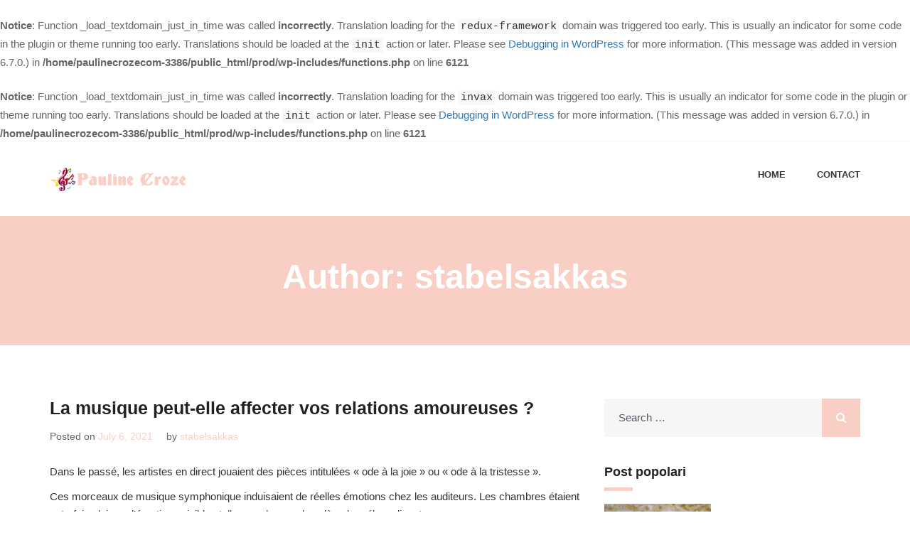

--- FILE ---
content_type: text/html; charset=UTF-8
request_url: https://www.paulinecroze.com/author/stabelsakkas/
body_size: 24067
content:
<br />
<b>Notice</b>:  Function _load_textdomain_just_in_time was called <strong>incorrectly</strong>. Translation loading for the <code>redux-framework</code> domain was triggered too early. This is usually an indicator for some code in the plugin or theme running too early. Translations should be loaded at the <code>init</code> action or later. Please see <a href="https://developer.wordpress.org/advanced-administration/debug/debug-wordpress/">Debugging in WordPress</a> for more information. (This message was added in version 6.7.0.) in <b>/home/paulinecrozecom-3386/public_html/prod/wp-includes/functions.php</b> on line <b>6121</b><br />
<br />
<b>Notice</b>:  Function _load_textdomain_just_in_time was called <strong>incorrectly</strong>. Translation loading for the <code>invax</code> domain was triggered too early. This is usually an indicator for some code in the plugin or theme running too early. Translations should be loaded at the <code>init</code> action or later. Please see <a href="https://developer.wordpress.org/advanced-administration/debug/debug-wordpress/">Debugging in WordPress</a> for more information. (This message was added in version 6.7.0.) in <b>/home/paulinecrozecom-3386/public_html/prod/wp-includes/functions.php</b> on line <b>6121</b><br />
<!doctype html>
<html dir="ltr" lang="en-US" prefix="og: https://ogp.me/ns#">
<head>
	<meta charset="UTF-8">
	<meta name="viewport" content="width=device-width, initial-scale=1">
	<link rel="profile" href="http://gmpg.org/xfn/11">
	
	<title>stabelsakkas - Pauline Croze</title>
	<style>img:is([sizes="auto" i], [sizes^="auto," i]) { contain-intrinsic-size: 3000px 1500px }</style>
	
		<!-- All in One SEO 4.8.7 - aioseo.com -->
	<meta name="robots" content="max-image-preview:large" />
	<link rel="canonical" href="https://www.paulinecroze.com/author/stabelsakkas/" />
	<meta name="generator" content="All in One SEO (AIOSEO) 4.8.7" />
		<script type="application/ld+json" class="aioseo-schema">
			{"@context":"https:\/\/schema.org","@graph":[{"@type":"BreadcrumbList","@id":"https:\/\/www.paulinecroze.com\/author\/stabelsakkas\/#breadcrumblist","itemListElement":[{"@type":"ListItem","@id":"https:\/\/www.paulinecroze.com#listItem","position":1,"name":"Home","item":"https:\/\/www.paulinecroze.com","nextItem":{"@type":"ListItem","@id":"https:\/\/www.paulinecroze.com\/author\/stabelsakkas\/#listItem","name":"stabelsakkas"}},{"@type":"ListItem","@id":"https:\/\/www.paulinecroze.com\/author\/stabelsakkas\/#listItem","position":2,"name":"stabelsakkas","previousItem":{"@type":"ListItem","@id":"https:\/\/www.paulinecroze.com#listItem","name":"Home"}}]},{"@type":"Organization","@id":"https:\/\/www.paulinecroze.com\/#organization","name":"Pauline Croze","description":"La musique c'est ma vie","url":"https:\/\/www.paulinecroze.com\/","logo":{"@type":"ImageObject","url":"https:\/\/www.paulinecroze.com\/wp-content\/uploads\/2020\/05\/logo1.png","@id":"https:\/\/www.paulinecroze.com\/author\/stabelsakkas\/#organizationLogo","width":350,"height":70,"caption":"logo"},"image":{"@id":"https:\/\/www.paulinecroze.com\/author\/stabelsakkas\/#organizationLogo"}},{"@type":"Person","@id":"https:\/\/www.paulinecroze.com\/author\/stabelsakkas\/#author","url":"https:\/\/www.paulinecroze.com\/author\/stabelsakkas\/","name":"stabelsakkas","image":{"@type":"ImageObject","@id":"https:\/\/www.paulinecroze.com\/author\/stabelsakkas\/#authorImage","url":"https:\/\/secure.gravatar.com\/avatar\/0f82b5a4f367f8424f91a3a0dff0e769bfb7d24669fa202f604c5de4798d4d8c?s=96&d=mm&r=g","width":96,"height":96,"caption":"stabelsakkas"},"mainEntityOfPage":{"@id":"https:\/\/www.paulinecroze.com\/author\/stabelsakkas\/#profilepage"}},{"@type":"ProfilePage","@id":"https:\/\/www.paulinecroze.com\/author\/stabelsakkas\/#profilepage","url":"https:\/\/www.paulinecroze.com\/author\/stabelsakkas\/","name":"stabelsakkas - Pauline Croze","inLanguage":"en-US","isPartOf":{"@id":"https:\/\/www.paulinecroze.com\/#website"},"breadcrumb":{"@id":"https:\/\/www.paulinecroze.com\/author\/stabelsakkas\/#breadcrumblist"},"dateCreated":"2020-05-04T16:44:21+00:00","mainEntity":{"@id":"https:\/\/www.paulinecroze.com\/author\/stabelsakkas\/#author"}},{"@type":"WebSite","@id":"https:\/\/www.paulinecroze.com\/#website","url":"https:\/\/www.paulinecroze.com\/","name":"Pauline Croze","description":"La musique c'est ma vie","inLanguage":"en-US","publisher":{"@id":"https:\/\/www.paulinecroze.com\/#organization"}}]}
		</script>
		<!-- All in One SEO -->

<link rel='dns-prefetch' href='//static.addtoany.com' />
<link rel="alternate" type="application/rss+xml" title="Pauline Croze &raquo; Feed" href="https://www.paulinecroze.com/feed/" />
<link rel="alternate" type="application/rss+xml" title="Pauline Croze &raquo; Posts by stabelsakkas Feed" href="https://www.paulinecroze.com/author/stabelsakkas/feed/" />
<script type="text/javascript">
/* <![CDATA[ */
window._wpemojiSettings = {"baseUrl":"https:\/\/s.w.org\/images\/core\/emoji\/16.0.1\/72x72\/","ext":".png","svgUrl":"https:\/\/s.w.org\/images\/core\/emoji\/16.0.1\/svg\/","svgExt":".svg","source":{"concatemoji":"https:\/\/www.paulinecroze.com\/wp-includes\/js\/wp-emoji-release.min.js?ver=6.8.2"}};
/*! This file is auto-generated */
!function(s,n){var o,i,e;function c(e){try{var t={supportTests:e,timestamp:(new Date).valueOf()};sessionStorage.setItem(o,JSON.stringify(t))}catch(e){}}function p(e,t,n){e.clearRect(0,0,e.canvas.width,e.canvas.height),e.fillText(t,0,0);var t=new Uint32Array(e.getImageData(0,0,e.canvas.width,e.canvas.height).data),a=(e.clearRect(0,0,e.canvas.width,e.canvas.height),e.fillText(n,0,0),new Uint32Array(e.getImageData(0,0,e.canvas.width,e.canvas.height).data));return t.every(function(e,t){return e===a[t]})}function u(e,t){e.clearRect(0,0,e.canvas.width,e.canvas.height),e.fillText(t,0,0);for(var n=e.getImageData(16,16,1,1),a=0;a<n.data.length;a++)if(0!==n.data[a])return!1;return!0}function f(e,t,n,a){switch(t){case"flag":return n(e,"\ud83c\udff3\ufe0f\u200d\u26a7\ufe0f","\ud83c\udff3\ufe0f\u200b\u26a7\ufe0f")?!1:!n(e,"\ud83c\udde8\ud83c\uddf6","\ud83c\udde8\u200b\ud83c\uddf6")&&!n(e,"\ud83c\udff4\udb40\udc67\udb40\udc62\udb40\udc65\udb40\udc6e\udb40\udc67\udb40\udc7f","\ud83c\udff4\u200b\udb40\udc67\u200b\udb40\udc62\u200b\udb40\udc65\u200b\udb40\udc6e\u200b\udb40\udc67\u200b\udb40\udc7f");case"emoji":return!a(e,"\ud83e\udedf")}return!1}function g(e,t,n,a){var r="undefined"!=typeof WorkerGlobalScope&&self instanceof WorkerGlobalScope?new OffscreenCanvas(300,150):s.createElement("canvas"),o=r.getContext("2d",{willReadFrequently:!0}),i=(o.textBaseline="top",o.font="600 32px Arial",{});return e.forEach(function(e){i[e]=t(o,e,n,a)}),i}function t(e){var t=s.createElement("script");t.src=e,t.defer=!0,s.head.appendChild(t)}"undefined"!=typeof Promise&&(o="wpEmojiSettingsSupports",i=["flag","emoji"],n.supports={everything:!0,everythingExceptFlag:!0},e=new Promise(function(e){s.addEventListener("DOMContentLoaded",e,{once:!0})}),new Promise(function(t){var n=function(){try{var e=JSON.parse(sessionStorage.getItem(o));if("object"==typeof e&&"number"==typeof e.timestamp&&(new Date).valueOf()<e.timestamp+604800&&"object"==typeof e.supportTests)return e.supportTests}catch(e){}return null}();if(!n){if("undefined"!=typeof Worker&&"undefined"!=typeof OffscreenCanvas&&"undefined"!=typeof URL&&URL.createObjectURL&&"undefined"!=typeof Blob)try{var e="postMessage("+g.toString()+"("+[JSON.stringify(i),f.toString(),p.toString(),u.toString()].join(",")+"));",a=new Blob([e],{type:"text/javascript"}),r=new Worker(URL.createObjectURL(a),{name:"wpTestEmojiSupports"});return void(r.onmessage=function(e){c(n=e.data),r.terminate(),t(n)})}catch(e){}c(n=g(i,f,p,u))}t(n)}).then(function(e){for(var t in e)n.supports[t]=e[t],n.supports.everything=n.supports.everything&&n.supports[t],"flag"!==t&&(n.supports.everythingExceptFlag=n.supports.everythingExceptFlag&&n.supports[t]);n.supports.everythingExceptFlag=n.supports.everythingExceptFlag&&!n.supports.flag,n.DOMReady=!1,n.readyCallback=function(){n.DOMReady=!0}}).then(function(){return e}).then(function(){var e;n.supports.everything||(n.readyCallback(),(e=n.source||{}).concatemoji?t(e.concatemoji):e.wpemoji&&e.twemoji&&(t(e.twemoji),t(e.wpemoji)))}))}((window,document),window._wpemojiSettings);
/* ]]> */
</script>
<style id='wp-emoji-styles-inline-css' type='text/css'>

	img.wp-smiley, img.emoji {
		display: inline !important;
		border: none !important;
		box-shadow: none !important;
		height: 1em !important;
		width: 1em !important;
		margin: 0 0.07em !important;
		vertical-align: -0.1em !important;
		background: none !important;
		padding: 0 !important;
	}
</style>
<link rel='stylesheet' id='wp-block-library-css' href='https://www.paulinecroze.com/wp-includes/css/dist/block-library/style.min.css?ver=6.8.2' type='text/css' media='all' />
<style id='classic-theme-styles-inline-css' type='text/css'>
/*! This file is auto-generated */
.wp-block-button__link{color:#fff;background-color:#32373c;border-radius:9999px;box-shadow:none;text-decoration:none;padding:calc(.667em + 2px) calc(1.333em + 2px);font-size:1.125em}.wp-block-file__button{background:#32373c;color:#fff;text-decoration:none}
</style>
<style id='global-styles-inline-css' type='text/css'>
:root{--wp--preset--aspect-ratio--square: 1;--wp--preset--aspect-ratio--4-3: 4/3;--wp--preset--aspect-ratio--3-4: 3/4;--wp--preset--aspect-ratio--3-2: 3/2;--wp--preset--aspect-ratio--2-3: 2/3;--wp--preset--aspect-ratio--16-9: 16/9;--wp--preset--aspect-ratio--9-16: 9/16;--wp--preset--color--black: #000000;--wp--preset--color--cyan-bluish-gray: #abb8c3;--wp--preset--color--white: #ffffff;--wp--preset--color--pale-pink: #f78da7;--wp--preset--color--vivid-red: #cf2e2e;--wp--preset--color--luminous-vivid-orange: #ff6900;--wp--preset--color--luminous-vivid-amber: #fcb900;--wp--preset--color--light-green-cyan: #7bdcb5;--wp--preset--color--vivid-green-cyan: #00d084;--wp--preset--color--pale-cyan-blue: #8ed1fc;--wp--preset--color--vivid-cyan-blue: #0693e3;--wp--preset--color--vivid-purple: #9b51e0;--wp--preset--gradient--vivid-cyan-blue-to-vivid-purple: linear-gradient(135deg,rgba(6,147,227,1) 0%,rgb(155,81,224) 100%);--wp--preset--gradient--light-green-cyan-to-vivid-green-cyan: linear-gradient(135deg,rgb(122,220,180) 0%,rgb(0,208,130) 100%);--wp--preset--gradient--luminous-vivid-amber-to-luminous-vivid-orange: linear-gradient(135deg,rgba(252,185,0,1) 0%,rgba(255,105,0,1) 100%);--wp--preset--gradient--luminous-vivid-orange-to-vivid-red: linear-gradient(135deg,rgba(255,105,0,1) 0%,rgb(207,46,46) 100%);--wp--preset--gradient--very-light-gray-to-cyan-bluish-gray: linear-gradient(135deg,rgb(238,238,238) 0%,rgb(169,184,195) 100%);--wp--preset--gradient--cool-to-warm-spectrum: linear-gradient(135deg,rgb(74,234,220) 0%,rgb(151,120,209) 20%,rgb(207,42,186) 40%,rgb(238,44,130) 60%,rgb(251,105,98) 80%,rgb(254,248,76) 100%);--wp--preset--gradient--blush-light-purple: linear-gradient(135deg,rgb(255,206,236) 0%,rgb(152,150,240) 100%);--wp--preset--gradient--blush-bordeaux: linear-gradient(135deg,rgb(254,205,165) 0%,rgb(254,45,45) 50%,rgb(107,0,62) 100%);--wp--preset--gradient--luminous-dusk: linear-gradient(135deg,rgb(255,203,112) 0%,rgb(199,81,192) 50%,rgb(65,88,208) 100%);--wp--preset--gradient--pale-ocean: linear-gradient(135deg,rgb(255,245,203) 0%,rgb(182,227,212) 50%,rgb(51,167,181) 100%);--wp--preset--gradient--electric-grass: linear-gradient(135deg,rgb(202,248,128) 0%,rgb(113,206,126) 100%);--wp--preset--gradient--midnight: linear-gradient(135deg,rgb(2,3,129) 0%,rgb(40,116,252) 100%);--wp--preset--font-size--small: 13px;--wp--preset--font-size--medium: 20px;--wp--preset--font-size--large: 36px;--wp--preset--font-size--x-large: 42px;--wp--preset--spacing--20: 0.44rem;--wp--preset--spacing--30: 0.67rem;--wp--preset--spacing--40: 1rem;--wp--preset--spacing--50: 1.5rem;--wp--preset--spacing--60: 2.25rem;--wp--preset--spacing--70: 3.38rem;--wp--preset--spacing--80: 5.06rem;--wp--preset--shadow--natural: 6px 6px 9px rgba(0, 0, 0, 0.2);--wp--preset--shadow--deep: 12px 12px 50px rgba(0, 0, 0, 0.4);--wp--preset--shadow--sharp: 6px 6px 0px rgba(0, 0, 0, 0.2);--wp--preset--shadow--outlined: 6px 6px 0px -3px rgba(255, 255, 255, 1), 6px 6px rgba(0, 0, 0, 1);--wp--preset--shadow--crisp: 6px 6px 0px rgba(0, 0, 0, 1);}:where(.is-layout-flex){gap: 0.5em;}:where(.is-layout-grid){gap: 0.5em;}body .is-layout-flex{display: flex;}.is-layout-flex{flex-wrap: wrap;align-items: center;}.is-layout-flex > :is(*, div){margin: 0;}body .is-layout-grid{display: grid;}.is-layout-grid > :is(*, div){margin: 0;}:where(.wp-block-columns.is-layout-flex){gap: 2em;}:where(.wp-block-columns.is-layout-grid){gap: 2em;}:where(.wp-block-post-template.is-layout-flex){gap: 1.25em;}:where(.wp-block-post-template.is-layout-grid){gap: 1.25em;}.has-black-color{color: var(--wp--preset--color--black) !important;}.has-cyan-bluish-gray-color{color: var(--wp--preset--color--cyan-bluish-gray) !important;}.has-white-color{color: var(--wp--preset--color--white) !important;}.has-pale-pink-color{color: var(--wp--preset--color--pale-pink) !important;}.has-vivid-red-color{color: var(--wp--preset--color--vivid-red) !important;}.has-luminous-vivid-orange-color{color: var(--wp--preset--color--luminous-vivid-orange) !important;}.has-luminous-vivid-amber-color{color: var(--wp--preset--color--luminous-vivid-amber) !important;}.has-light-green-cyan-color{color: var(--wp--preset--color--light-green-cyan) !important;}.has-vivid-green-cyan-color{color: var(--wp--preset--color--vivid-green-cyan) !important;}.has-pale-cyan-blue-color{color: var(--wp--preset--color--pale-cyan-blue) !important;}.has-vivid-cyan-blue-color{color: var(--wp--preset--color--vivid-cyan-blue) !important;}.has-vivid-purple-color{color: var(--wp--preset--color--vivid-purple) !important;}.has-black-background-color{background-color: var(--wp--preset--color--black) !important;}.has-cyan-bluish-gray-background-color{background-color: var(--wp--preset--color--cyan-bluish-gray) !important;}.has-white-background-color{background-color: var(--wp--preset--color--white) !important;}.has-pale-pink-background-color{background-color: var(--wp--preset--color--pale-pink) !important;}.has-vivid-red-background-color{background-color: var(--wp--preset--color--vivid-red) !important;}.has-luminous-vivid-orange-background-color{background-color: var(--wp--preset--color--luminous-vivid-orange) !important;}.has-luminous-vivid-amber-background-color{background-color: var(--wp--preset--color--luminous-vivid-amber) !important;}.has-light-green-cyan-background-color{background-color: var(--wp--preset--color--light-green-cyan) !important;}.has-vivid-green-cyan-background-color{background-color: var(--wp--preset--color--vivid-green-cyan) !important;}.has-pale-cyan-blue-background-color{background-color: var(--wp--preset--color--pale-cyan-blue) !important;}.has-vivid-cyan-blue-background-color{background-color: var(--wp--preset--color--vivid-cyan-blue) !important;}.has-vivid-purple-background-color{background-color: var(--wp--preset--color--vivid-purple) !important;}.has-black-border-color{border-color: var(--wp--preset--color--black) !important;}.has-cyan-bluish-gray-border-color{border-color: var(--wp--preset--color--cyan-bluish-gray) !important;}.has-white-border-color{border-color: var(--wp--preset--color--white) !important;}.has-pale-pink-border-color{border-color: var(--wp--preset--color--pale-pink) !important;}.has-vivid-red-border-color{border-color: var(--wp--preset--color--vivid-red) !important;}.has-luminous-vivid-orange-border-color{border-color: var(--wp--preset--color--luminous-vivid-orange) !important;}.has-luminous-vivid-amber-border-color{border-color: var(--wp--preset--color--luminous-vivid-amber) !important;}.has-light-green-cyan-border-color{border-color: var(--wp--preset--color--light-green-cyan) !important;}.has-vivid-green-cyan-border-color{border-color: var(--wp--preset--color--vivid-green-cyan) !important;}.has-pale-cyan-blue-border-color{border-color: var(--wp--preset--color--pale-cyan-blue) !important;}.has-vivid-cyan-blue-border-color{border-color: var(--wp--preset--color--vivid-cyan-blue) !important;}.has-vivid-purple-border-color{border-color: var(--wp--preset--color--vivid-purple) !important;}.has-vivid-cyan-blue-to-vivid-purple-gradient-background{background: var(--wp--preset--gradient--vivid-cyan-blue-to-vivid-purple) !important;}.has-light-green-cyan-to-vivid-green-cyan-gradient-background{background: var(--wp--preset--gradient--light-green-cyan-to-vivid-green-cyan) !important;}.has-luminous-vivid-amber-to-luminous-vivid-orange-gradient-background{background: var(--wp--preset--gradient--luminous-vivid-amber-to-luminous-vivid-orange) !important;}.has-luminous-vivid-orange-to-vivid-red-gradient-background{background: var(--wp--preset--gradient--luminous-vivid-orange-to-vivid-red) !important;}.has-very-light-gray-to-cyan-bluish-gray-gradient-background{background: var(--wp--preset--gradient--very-light-gray-to-cyan-bluish-gray) !important;}.has-cool-to-warm-spectrum-gradient-background{background: var(--wp--preset--gradient--cool-to-warm-spectrum) !important;}.has-blush-light-purple-gradient-background{background: var(--wp--preset--gradient--blush-light-purple) !important;}.has-blush-bordeaux-gradient-background{background: var(--wp--preset--gradient--blush-bordeaux) !important;}.has-luminous-dusk-gradient-background{background: var(--wp--preset--gradient--luminous-dusk) !important;}.has-pale-ocean-gradient-background{background: var(--wp--preset--gradient--pale-ocean) !important;}.has-electric-grass-gradient-background{background: var(--wp--preset--gradient--electric-grass) !important;}.has-midnight-gradient-background{background: var(--wp--preset--gradient--midnight) !important;}.has-small-font-size{font-size: var(--wp--preset--font-size--small) !important;}.has-medium-font-size{font-size: var(--wp--preset--font-size--medium) !important;}.has-large-font-size{font-size: var(--wp--preset--font-size--large) !important;}.has-x-large-font-size{font-size: var(--wp--preset--font-size--x-large) !important;}
:where(.wp-block-post-template.is-layout-flex){gap: 1.25em;}:where(.wp-block-post-template.is-layout-grid){gap: 1.25em;}
:where(.wp-block-columns.is-layout-flex){gap: 2em;}:where(.wp-block-columns.is-layout-grid){gap: 2em;}
:root :where(.wp-block-pullquote){font-size: 1.5em;line-height: 1.6;}
</style>
<style id='extendify-gutenberg-patterns-and-templates-utilities-inline-css' type='text/css'>
.ext-absolute{position:absolute!important}.ext-relative{position:relative!important}.ext-top-base{top:var(--wp--style--block-gap,1.75rem)!important}.ext-top-lg{top:var(--extendify--spacing--large,3rem)!important}.ext--top-base{top:calc(var(--wp--style--block-gap, 1.75rem)*-1)!important}.ext--top-lg{top:calc(var(--extendify--spacing--large, 3rem)*-1)!important}.ext-right-base{right:var(--wp--style--block-gap,1.75rem)!important}.ext-right-lg{right:var(--extendify--spacing--large,3rem)!important}.ext--right-base{right:calc(var(--wp--style--block-gap, 1.75rem)*-1)!important}.ext--right-lg{right:calc(var(--extendify--spacing--large, 3rem)*-1)!important}.ext-bottom-base{bottom:var(--wp--style--block-gap,1.75rem)!important}.ext-bottom-lg{bottom:var(--extendify--spacing--large,3rem)!important}.ext--bottom-base{bottom:calc(var(--wp--style--block-gap, 1.75rem)*-1)!important}.ext--bottom-lg{bottom:calc(var(--extendify--spacing--large, 3rem)*-1)!important}.ext-left-base{left:var(--wp--style--block-gap,1.75rem)!important}.ext-left-lg{left:var(--extendify--spacing--large,3rem)!important}.ext--left-base{left:calc(var(--wp--style--block-gap, 1.75rem)*-1)!important}.ext--left-lg{left:calc(var(--extendify--spacing--large, 3rem)*-1)!important}.ext-order-1{order:1!important}.ext-order-2{order:2!important}.ext-col-auto{grid-column:auto!important}.ext-col-span-1{grid-column:span 1/span 1!important}.ext-col-span-2{grid-column:span 2/span 2!important}.ext-col-span-3{grid-column:span 3/span 3!important}.ext-col-span-4{grid-column:span 4/span 4!important}.ext-col-span-5{grid-column:span 5/span 5!important}.ext-col-span-6{grid-column:span 6/span 6!important}.ext-col-span-7{grid-column:span 7/span 7!important}.ext-col-span-8{grid-column:span 8/span 8!important}.ext-col-span-9{grid-column:span 9/span 9!important}.ext-col-span-10{grid-column:span 10/span 10!important}.ext-col-span-11{grid-column:span 11/span 11!important}.ext-col-span-12{grid-column:span 12/span 12!important}.ext-col-span-full{grid-column:1/-1!important}.ext-col-start-1{grid-column-start:1!important}.ext-col-start-2{grid-column-start:2!important}.ext-col-start-3{grid-column-start:3!important}.ext-col-start-4{grid-column-start:4!important}.ext-col-start-5{grid-column-start:5!important}.ext-col-start-6{grid-column-start:6!important}.ext-col-start-7{grid-column-start:7!important}.ext-col-start-8{grid-column-start:8!important}.ext-col-start-9{grid-column-start:9!important}.ext-col-start-10{grid-column-start:10!important}.ext-col-start-11{grid-column-start:11!important}.ext-col-start-12{grid-column-start:12!important}.ext-col-start-13{grid-column-start:13!important}.ext-col-start-auto{grid-column-start:auto!important}.ext-col-end-1{grid-column-end:1!important}.ext-col-end-2{grid-column-end:2!important}.ext-col-end-3{grid-column-end:3!important}.ext-col-end-4{grid-column-end:4!important}.ext-col-end-5{grid-column-end:5!important}.ext-col-end-6{grid-column-end:6!important}.ext-col-end-7{grid-column-end:7!important}.ext-col-end-8{grid-column-end:8!important}.ext-col-end-9{grid-column-end:9!important}.ext-col-end-10{grid-column-end:10!important}.ext-col-end-11{grid-column-end:11!important}.ext-col-end-12{grid-column-end:12!important}.ext-col-end-13{grid-column-end:13!important}.ext-col-end-auto{grid-column-end:auto!important}.ext-row-auto{grid-row:auto!important}.ext-row-span-1{grid-row:span 1/span 1!important}.ext-row-span-2{grid-row:span 2/span 2!important}.ext-row-span-3{grid-row:span 3/span 3!important}.ext-row-span-4{grid-row:span 4/span 4!important}.ext-row-span-5{grid-row:span 5/span 5!important}.ext-row-span-6{grid-row:span 6/span 6!important}.ext-row-span-full{grid-row:1/-1!important}.ext-row-start-1{grid-row-start:1!important}.ext-row-start-2{grid-row-start:2!important}.ext-row-start-3{grid-row-start:3!important}.ext-row-start-4{grid-row-start:4!important}.ext-row-start-5{grid-row-start:5!important}.ext-row-start-6{grid-row-start:6!important}.ext-row-start-7{grid-row-start:7!important}.ext-row-start-auto{grid-row-start:auto!important}.ext-row-end-1{grid-row-end:1!important}.ext-row-end-2{grid-row-end:2!important}.ext-row-end-3{grid-row-end:3!important}.ext-row-end-4{grid-row-end:4!important}.ext-row-end-5{grid-row-end:5!important}.ext-row-end-6{grid-row-end:6!important}.ext-row-end-7{grid-row-end:7!important}.ext-row-end-auto{grid-row-end:auto!important}.ext-m-0:not([style*=margin]){margin:0!important}.ext-m-auto:not([style*=margin]){margin:auto!important}.ext-m-base:not([style*=margin]){margin:var(--wp--style--block-gap,1.75rem)!important}.ext-m-lg:not([style*=margin]){margin:var(--extendify--spacing--large,3rem)!important}.ext--m-base:not([style*=margin]){margin:calc(var(--wp--style--block-gap, 1.75rem)*-1)!important}.ext--m-lg:not([style*=margin]){margin:calc(var(--extendify--spacing--large, 3rem)*-1)!important}.ext-mx-0:not([style*=margin]){margin-left:0!important;margin-right:0!important}.ext-mx-auto:not([style*=margin]){margin-left:auto!important;margin-right:auto!important}.ext-mx-base:not([style*=margin]){margin-left:var(--wp--style--block-gap,1.75rem)!important;margin-right:var(--wp--style--block-gap,1.75rem)!important}.ext-mx-lg:not([style*=margin]){margin-left:var(--extendify--spacing--large,3rem)!important;margin-right:var(--extendify--spacing--large,3rem)!important}.ext--mx-base:not([style*=margin]){margin-left:calc(var(--wp--style--block-gap, 1.75rem)*-1)!important;margin-right:calc(var(--wp--style--block-gap, 1.75rem)*-1)!important}.ext--mx-lg:not([style*=margin]){margin-left:calc(var(--extendify--spacing--large, 3rem)*-1)!important;margin-right:calc(var(--extendify--spacing--large, 3rem)*-1)!important}.ext-my-0:not([style*=margin]){margin-bottom:0!important;margin-top:0!important}.ext-my-auto:not([style*=margin]){margin-bottom:auto!important;margin-top:auto!important}.ext-my-base:not([style*=margin]){margin-bottom:var(--wp--style--block-gap,1.75rem)!important;margin-top:var(--wp--style--block-gap,1.75rem)!important}.ext-my-lg:not([style*=margin]){margin-bottom:var(--extendify--spacing--large,3rem)!important;margin-top:var(--extendify--spacing--large,3rem)!important}.ext--my-base:not([style*=margin]){margin-bottom:calc(var(--wp--style--block-gap, 1.75rem)*-1)!important;margin-top:calc(var(--wp--style--block-gap, 1.75rem)*-1)!important}.ext--my-lg:not([style*=margin]){margin-bottom:calc(var(--extendify--spacing--large, 3rem)*-1)!important;margin-top:calc(var(--extendify--spacing--large, 3rem)*-1)!important}.ext-mt-0:not([style*=margin]){margin-top:0!important}.ext-mt-auto:not([style*=margin]){margin-top:auto!important}.ext-mt-base:not([style*=margin]){margin-top:var(--wp--style--block-gap,1.75rem)!important}.ext-mt-lg:not([style*=margin]){margin-top:var(--extendify--spacing--large,3rem)!important}.ext--mt-base:not([style*=margin]){margin-top:calc(var(--wp--style--block-gap, 1.75rem)*-1)!important}.ext--mt-lg:not([style*=margin]){margin-top:calc(var(--extendify--spacing--large, 3rem)*-1)!important}.ext-mr-0:not([style*=margin]){margin-right:0!important}.ext-mr-auto:not([style*=margin]){margin-right:auto!important}.ext-mr-base:not([style*=margin]){margin-right:var(--wp--style--block-gap,1.75rem)!important}.ext-mr-lg:not([style*=margin]){margin-right:var(--extendify--spacing--large,3rem)!important}.ext--mr-base:not([style*=margin]){margin-right:calc(var(--wp--style--block-gap, 1.75rem)*-1)!important}.ext--mr-lg:not([style*=margin]){margin-right:calc(var(--extendify--spacing--large, 3rem)*-1)!important}.ext-mb-0:not([style*=margin]){margin-bottom:0!important}.ext-mb-auto:not([style*=margin]){margin-bottom:auto!important}.ext-mb-base:not([style*=margin]){margin-bottom:var(--wp--style--block-gap,1.75rem)!important}.ext-mb-lg:not([style*=margin]){margin-bottom:var(--extendify--spacing--large,3rem)!important}.ext--mb-base:not([style*=margin]){margin-bottom:calc(var(--wp--style--block-gap, 1.75rem)*-1)!important}.ext--mb-lg:not([style*=margin]){margin-bottom:calc(var(--extendify--spacing--large, 3rem)*-1)!important}.ext-ml-0:not([style*=margin]){margin-left:0!important}.ext-ml-auto:not([style*=margin]){margin-left:auto!important}.ext-ml-base:not([style*=margin]){margin-left:var(--wp--style--block-gap,1.75rem)!important}.ext-ml-lg:not([style*=margin]){margin-left:var(--extendify--spacing--large,3rem)!important}.ext--ml-base:not([style*=margin]){margin-left:calc(var(--wp--style--block-gap, 1.75rem)*-1)!important}.ext--ml-lg:not([style*=margin]){margin-left:calc(var(--extendify--spacing--large, 3rem)*-1)!important}.ext-block{display:block!important}.ext-inline-block{display:inline-block!important}.ext-inline{display:inline!important}.ext-flex{display:flex!important}.ext-inline-flex{display:inline-flex!important}.ext-grid{display:grid!important}.ext-inline-grid{display:inline-grid!important}.ext-hidden{display:none!important}.ext-w-auto{width:auto!important}.ext-w-full{width:100%!important}.ext-max-w-full{max-width:100%!important}.ext-flex-1{flex:1 1 0%!important}.ext-flex-auto{flex:1 1 auto!important}.ext-flex-initial{flex:0 1 auto!important}.ext-flex-none{flex:none!important}.ext-flex-shrink-0{flex-shrink:0!important}.ext-flex-shrink{flex-shrink:1!important}.ext-flex-grow-0{flex-grow:0!important}.ext-flex-grow{flex-grow:1!important}.ext-list-none{list-style-type:none!important}.ext-grid-cols-1{grid-template-columns:repeat(1,minmax(0,1fr))!important}.ext-grid-cols-2{grid-template-columns:repeat(2,minmax(0,1fr))!important}.ext-grid-cols-3{grid-template-columns:repeat(3,minmax(0,1fr))!important}.ext-grid-cols-4{grid-template-columns:repeat(4,minmax(0,1fr))!important}.ext-grid-cols-5{grid-template-columns:repeat(5,minmax(0,1fr))!important}.ext-grid-cols-6{grid-template-columns:repeat(6,minmax(0,1fr))!important}.ext-grid-cols-7{grid-template-columns:repeat(7,minmax(0,1fr))!important}.ext-grid-cols-8{grid-template-columns:repeat(8,minmax(0,1fr))!important}.ext-grid-cols-9{grid-template-columns:repeat(9,minmax(0,1fr))!important}.ext-grid-cols-10{grid-template-columns:repeat(10,minmax(0,1fr))!important}.ext-grid-cols-11{grid-template-columns:repeat(11,minmax(0,1fr))!important}.ext-grid-cols-12{grid-template-columns:repeat(12,minmax(0,1fr))!important}.ext-grid-cols-none{grid-template-columns:none!important}.ext-grid-rows-1{grid-template-rows:repeat(1,minmax(0,1fr))!important}.ext-grid-rows-2{grid-template-rows:repeat(2,minmax(0,1fr))!important}.ext-grid-rows-3{grid-template-rows:repeat(3,minmax(0,1fr))!important}.ext-grid-rows-4{grid-template-rows:repeat(4,minmax(0,1fr))!important}.ext-grid-rows-5{grid-template-rows:repeat(5,minmax(0,1fr))!important}.ext-grid-rows-6{grid-template-rows:repeat(6,minmax(0,1fr))!important}.ext-grid-rows-none{grid-template-rows:none!important}.ext-flex-row{flex-direction:row!important}.ext-flex-row-reverse{flex-direction:row-reverse!important}.ext-flex-col{flex-direction:column!important}.ext-flex-col-reverse{flex-direction:column-reverse!important}.ext-flex-wrap{flex-wrap:wrap!important}.ext-flex-wrap-reverse{flex-wrap:wrap-reverse!important}.ext-flex-nowrap{flex-wrap:nowrap!important}.ext-items-start{align-items:flex-start!important}.ext-items-end{align-items:flex-end!important}.ext-items-center{align-items:center!important}.ext-items-baseline{align-items:baseline!important}.ext-items-stretch{align-items:stretch!important}.ext-justify-start{justify-content:flex-start!important}.ext-justify-end{justify-content:flex-end!important}.ext-justify-center{justify-content:center!important}.ext-justify-between{justify-content:space-between!important}.ext-justify-around{justify-content:space-around!important}.ext-justify-evenly{justify-content:space-evenly!important}.ext-justify-items-start{justify-items:start!important}.ext-justify-items-end{justify-items:end!important}.ext-justify-items-center{justify-items:center!important}.ext-justify-items-stretch{justify-items:stretch!important}.ext-gap-0{gap:0!important}.ext-gap-base{gap:var(--wp--style--block-gap,1.75rem)!important}.ext-gap-lg{gap:var(--extendify--spacing--large,3rem)!important}.ext-gap-x-0{-moz-column-gap:0!important;column-gap:0!important}.ext-gap-x-base{-moz-column-gap:var(--wp--style--block-gap,1.75rem)!important;column-gap:var(--wp--style--block-gap,1.75rem)!important}.ext-gap-x-lg{-moz-column-gap:var(--extendify--spacing--large,3rem)!important;column-gap:var(--extendify--spacing--large,3rem)!important}.ext-gap-y-0{row-gap:0!important}.ext-gap-y-base{row-gap:var(--wp--style--block-gap,1.75rem)!important}.ext-gap-y-lg{row-gap:var(--extendify--spacing--large,3rem)!important}.ext-justify-self-auto{justify-self:auto!important}.ext-justify-self-start{justify-self:start!important}.ext-justify-self-end{justify-self:end!important}.ext-justify-self-center{justify-self:center!important}.ext-justify-self-stretch{justify-self:stretch!important}.ext-rounded-none{border-radius:0!important}.ext-rounded-full{border-radius:9999px!important}.ext-rounded-t-none{border-top-left-radius:0!important;border-top-right-radius:0!important}.ext-rounded-t-full{border-top-left-radius:9999px!important;border-top-right-radius:9999px!important}.ext-rounded-r-none{border-bottom-right-radius:0!important;border-top-right-radius:0!important}.ext-rounded-r-full{border-bottom-right-radius:9999px!important;border-top-right-radius:9999px!important}.ext-rounded-b-none{border-bottom-left-radius:0!important;border-bottom-right-radius:0!important}.ext-rounded-b-full{border-bottom-left-radius:9999px!important;border-bottom-right-radius:9999px!important}.ext-rounded-l-none{border-bottom-left-radius:0!important;border-top-left-radius:0!important}.ext-rounded-l-full{border-bottom-left-radius:9999px!important;border-top-left-radius:9999px!important}.ext-rounded-tl-none{border-top-left-radius:0!important}.ext-rounded-tl-full{border-top-left-radius:9999px!important}.ext-rounded-tr-none{border-top-right-radius:0!important}.ext-rounded-tr-full{border-top-right-radius:9999px!important}.ext-rounded-br-none{border-bottom-right-radius:0!important}.ext-rounded-br-full{border-bottom-right-radius:9999px!important}.ext-rounded-bl-none{border-bottom-left-radius:0!important}.ext-rounded-bl-full{border-bottom-left-radius:9999px!important}.ext-border-0{border-width:0!important}.ext-border-t-0{border-top-width:0!important}.ext-border-r-0{border-right-width:0!important}.ext-border-b-0{border-bottom-width:0!important}.ext-border-l-0{border-left-width:0!important}.ext-p-0:not([style*=padding]){padding:0!important}.ext-p-base:not([style*=padding]){padding:var(--wp--style--block-gap,1.75rem)!important}.ext-p-lg:not([style*=padding]){padding:var(--extendify--spacing--large,3rem)!important}.ext-px-0:not([style*=padding]){padding-left:0!important;padding-right:0!important}.ext-px-base:not([style*=padding]){padding-left:var(--wp--style--block-gap,1.75rem)!important;padding-right:var(--wp--style--block-gap,1.75rem)!important}.ext-px-lg:not([style*=padding]){padding-left:var(--extendify--spacing--large,3rem)!important;padding-right:var(--extendify--spacing--large,3rem)!important}.ext-py-0:not([style*=padding]){padding-bottom:0!important;padding-top:0!important}.ext-py-base:not([style*=padding]){padding-bottom:var(--wp--style--block-gap,1.75rem)!important;padding-top:var(--wp--style--block-gap,1.75rem)!important}.ext-py-lg:not([style*=padding]){padding-bottom:var(--extendify--spacing--large,3rem)!important;padding-top:var(--extendify--spacing--large,3rem)!important}.ext-pt-0:not([style*=padding]){padding-top:0!important}.ext-pt-base:not([style*=padding]){padding-top:var(--wp--style--block-gap,1.75rem)!important}.ext-pt-lg:not([style*=padding]){padding-top:var(--extendify--spacing--large,3rem)!important}.ext-pr-0:not([style*=padding]){padding-right:0!important}.ext-pr-base:not([style*=padding]){padding-right:var(--wp--style--block-gap,1.75rem)!important}.ext-pr-lg:not([style*=padding]){padding-right:var(--extendify--spacing--large,3rem)!important}.ext-pb-0:not([style*=padding]){padding-bottom:0!important}.ext-pb-base:not([style*=padding]){padding-bottom:var(--wp--style--block-gap,1.75rem)!important}.ext-pb-lg:not([style*=padding]){padding-bottom:var(--extendify--spacing--large,3rem)!important}.ext-pl-0:not([style*=padding]){padding-left:0!important}.ext-pl-base:not([style*=padding]){padding-left:var(--wp--style--block-gap,1.75rem)!important}.ext-pl-lg:not([style*=padding]){padding-left:var(--extendify--spacing--large,3rem)!important}.ext-text-left{text-align:left!important}.ext-text-center{text-align:center!important}.ext-text-right{text-align:right!important}.ext-leading-none{line-height:1!important}.ext-leading-tight{line-height:1.25!important}.ext-leading-snug{line-height:1.375!important}.ext-leading-normal{line-height:1.5!important}.ext-leading-relaxed{line-height:1.625!important}.ext-leading-loose{line-height:2!important}.clip-path--rhombus img{-webkit-clip-path:polygon(15% 6%,80% 29%,84% 93%,23% 69%);clip-path:polygon(15% 6%,80% 29%,84% 93%,23% 69%)}.clip-path--diamond img{-webkit-clip-path:polygon(5% 29%,60% 2%,91% 64%,36% 89%);clip-path:polygon(5% 29%,60% 2%,91% 64%,36% 89%)}.clip-path--rhombus-alt img{-webkit-clip-path:polygon(14% 9%,85% 24%,91% 89%,19% 76%);clip-path:polygon(14% 9%,85% 24%,91% 89%,19% 76%)}.wp-block-columns[class*=fullwidth-cols]{margin-bottom:unset}.wp-block-column.editor\:pointer-events-none{margin-bottom:0!important;margin-top:0!important}.is-root-container.block-editor-block-list__layout>[data-align=full]:not(:first-of-type)>.wp-block-column.editor\:pointer-events-none,.is-root-container.block-editor-block-list__layout>[data-align=wide]>.wp-block-column.editor\:pointer-events-none{margin-top:calc(var(--wp--style--block-gap, 28px)*-1)!important}.ext .wp-block-columns .wp-block-column[style*=padding]{padding-left:0!important;padding-right:0!important}.ext .wp-block-columns+.wp-block-columns:not([class*=mt-]):not([class*=my-]):not([style*=margin]){margin-top:0!important}[class*=fullwidth-cols] .wp-block-column:first-child,[class*=fullwidth-cols] .wp-block-group:first-child{margin-top:0}[class*=fullwidth-cols] .wp-block-column:last-child,[class*=fullwidth-cols] .wp-block-group:last-child{margin-bottom:0}[class*=fullwidth-cols] .wp-block-column:first-child>*,[class*=fullwidth-cols] .wp-block-column>:first-child{margin-top:0}.ext .is-not-stacked-on-mobile .wp-block-column,[class*=fullwidth-cols] .wp-block-column>:last-child{margin-bottom:0}.wp-block-columns[class*=fullwidth-cols]:not(.is-not-stacked-on-mobile)>.wp-block-column:not(:last-child){margin-bottom:var(--wp--style--block-gap,1.75rem)}@media (min-width:782px){.wp-block-columns[class*=fullwidth-cols]:not(.is-not-stacked-on-mobile)>.wp-block-column:not(:last-child){margin-bottom:0}}.wp-block-columns[class*=fullwidth-cols].is-not-stacked-on-mobile>.wp-block-column{margin-bottom:0!important}@media (min-width:600px) and (max-width:781px){.wp-block-columns[class*=fullwidth-cols]:not(.is-not-stacked-on-mobile)>.wp-block-column:nth-child(2n){margin-left:var(--wp--style--block-gap,2em)}}@media (max-width:781px){.tablet\:fullwidth-cols.wp-block-columns:not(.is-not-stacked-on-mobile){flex-wrap:wrap}.tablet\:fullwidth-cols.wp-block-columns:not(.is-not-stacked-on-mobile)>.wp-block-column,.tablet\:fullwidth-cols.wp-block-columns:not(.is-not-stacked-on-mobile)>.wp-block-column:not([style*=margin]){margin-left:0!important}.tablet\:fullwidth-cols.wp-block-columns:not(.is-not-stacked-on-mobile)>.wp-block-column{flex-basis:100%!important}}@media (max-width:1079px){.desktop\:fullwidth-cols.wp-block-columns:not(.is-not-stacked-on-mobile){flex-wrap:wrap}.desktop\:fullwidth-cols.wp-block-columns:not(.is-not-stacked-on-mobile)>.wp-block-column,.desktop\:fullwidth-cols.wp-block-columns:not(.is-not-stacked-on-mobile)>.wp-block-column:not([style*=margin]){margin-left:0!important}.desktop\:fullwidth-cols.wp-block-columns:not(.is-not-stacked-on-mobile)>.wp-block-column{flex-basis:100%!important}.desktop\:fullwidth-cols.wp-block-columns:not(.is-not-stacked-on-mobile)>.wp-block-column:not(:last-child){margin-bottom:var(--wp--style--block-gap,1.75rem)!important}}.direction-rtl{direction:rtl}.direction-ltr{direction:ltr}.is-style-inline-list{padding-left:0!important}.is-style-inline-list li{list-style-type:none!important}@media (min-width:782px){.is-style-inline-list li{display:inline!important;margin-right:var(--wp--style--block-gap,1.75rem)!important}}@media (min-width:782px){.is-style-inline-list li:first-child{margin-left:0!important}}@media (min-width:782px){.is-style-inline-list li:last-child{margin-right:0!important}}.bring-to-front{position:relative;z-index:10}.text-stroke{-webkit-text-stroke-color:var(--wp--preset--color--background)}.text-stroke,.text-stroke--primary{-webkit-text-stroke-width:var(
        --wp--custom--typography--text-stroke-width,2px
    )}.text-stroke--primary{-webkit-text-stroke-color:var(--wp--preset--color--primary)}.text-stroke--secondary{-webkit-text-stroke-width:var(
        --wp--custom--typography--text-stroke-width,2px
    );-webkit-text-stroke-color:var(--wp--preset--color--secondary)}.editor\:no-caption .block-editor-rich-text__editable{display:none!important}.editor\:no-inserter .wp-block-column:not(.is-selected)>.block-list-appender,.editor\:no-inserter .wp-block-cover__inner-container>.block-list-appender,.editor\:no-inserter .wp-block-group__inner-container>.block-list-appender,.editor\:no-inserter>.block-list-appender{display:none}.editor\:no-resize .components-resizable-box__handle,.editor\:no-resize .components-resizable-box__handle:after,.editor\:no-resize .components-resizable-box__side-handle:before{display:none;pointer-events:none}.editor\:no-resize .components-resizable-box__container{display:block}.editor\:pointer-events-none{pointer-events:none}.is-style-angled{justify-content:flex-end}.ext .is-style-angled>[class*=_inner-container],.is-style-angled{align-items:center}.is-style-angled .wp-block-cover__image-background,.is-style-angled .wp-block-cover__video-background{-webkit-clip-path:polygon(0 0,30% 0,50% 100%,0 100%);clip-path:polygon(0 0,30% 0,50% 100%,0 100%);z-index:1}@media (min-width:782px){.is-style-angled .wp-block-cover__image-background,.is-style-angled .wp-block-cover__video-background{-webkit-clip-path:polygon(0 0,55% 0,65% 100%,0 100%);clip-path:polygon(0 0,55% 0,65% 100%,0 100%)}}.has-foreground-color{color:var(--wp--preset--color--foreground,#000)!important}.has-foreground-background-color{background-color:var(--wp--preset--color--foreground,#000)!important}.has-background-color{color:var(--wp--preset--color--background,#fff)!important}.has-background-background-color{background-color:var(--wp--preset--color--background,#fff)!important}.has-primary-color{color:var(--wp--preset--color--primary,#4b5563)!important}.has-primary-background-color{background-color:var(--wp--preset--color--primary,#4b5563)!important}.has-secondary-color{color:var(--wp--preset--color--secondary,#9ca3af)!important}.has-secondary-background-color{background-color:var(--wp--preset--color--secondary,#9ca3af)!important}.ext.has-text-color h1,.ext.has-text-color h2,.ext.has-text-color h3,.ext.has-text-color h4,.ext.has-text-color h5,.ext.has-text-color h6,.ext.has-text-color p{color:currentColor}.has-white-color{color:var(--wp--preset--color--white,#fff)!important}.has-black-color{color:var(--wp--preset--color--black,#000)!important}.has-ext-foreground-background-color{background-color:var(
        --wp--preset--color--foreground,var(--wp--preset--color--black,#000)
    )!important}.has-ext-primary-background-color{background-color:var(
        --wp--preset--color--primary,var(--wp--preset--color--cyan-bluish-gray,#000)
    )!important}.wp-block-button__link.has-black-background-color{border-color:var(--wp--preset--color--black,#000)}.wp-block-button__link.has-white-background-color{border-color:var(--wp--preset--color--white,#fff)}.has-ext-small-font-size{font-size:var(--wp--preset--font-size--ext-small)!important}.has-ext-medium-font-size{font-size:var(--wp--preset--font-size--ext-medium)!important}.has-ext-large-font-size{font-size:var(--wp--preset--font-size--ext-large)!important;line-height:1.2}.has-ext-x-large-font-size{font-size:var(--wp--preset--font-size--ext-x-large)!important;line-height:1}.has-ext-xx-large-font-size{font-size:var(--wp--preset--font-size--ext-xx-large)!important;line-height:1}.has-ext-x-large-font-size:not([style*=line-height]),.has-ext-xx-large-font-size:not([style*=line-height]){line-height:1.1}.ext .wp-block-group>*{margin-bottom:0;margin-top:0}.ext .wp-block-group>*+*{margin-bottom:0}.ext .wp-block-group>*+*,.ext h2{margin-top:var(--wp--style--block-gap,1.75rem)}.ext h2{margin-bottom:var(--wp--style--block-gap,1.75rem)}.has-ext-x-large-font-size+h3,.has-ext-x-large-font-size+p{margin-top:.5rem}.ext .wp-block-buttons>.wp-block-button.wp-block-button__width-25{min-width:12rem;width:calc(25% - var(--wp--style--block-gap, .5em)*.75)}.ext .ext-grid>[class*=_inner-container]{display:grid}.ext>[class*=_inner-container]>.ext-grid:not([class*=columns]),.ext>[class*=_inner-container]>.wp-block>.ext-grid:not([class*=columns]){display:initial!important}.ext .ext-grid-cols-1>[class*=_inner-container]{grid-template-columns:repeat(1,minmax(0,1fr))!important}.ext .ext-grid-cols-2>[class*=_inner-container]{grid-template-columns:repeat(2,minmax(0,1fr))!important}.ext .ext-grid-cols-3>[class*=_inner-container]{grid-template-columns:repeat(3,minmax(0,1fr))!important}.ext .ext-grid-cols-4>[class*=_inner-container]{grid-template-columns:repeat(4,minmax(0,1fr))!important}.ext .ext-grid-cols-5>[class*=_inner-container]{grid-template-columns:repeat(5,minmax(0,1fr))!important}.ext .ext-grid-cols-6>[class*=_inner-container]{grid-template-columns:repeat(6,minmax(0,1fr))!important}.ext .ext-grid-cols-7>[class*=_inner-container]{grid-template-columns:repeat(7,minmax(0,1fr))!important}.ext .ext-grid-cols-8>[class*=_inner-container]{grid-template-columns:repeat(8,minmax(0,1fr))!important}.ext .ext-grid-cols-9>[class*=_inner-container]{grid-template-columns:repeat(9,minmax(0,1fr))!important}.ext .ext-grid-cols-10>[class*=_inner-container]{grid-template-columns:repeat(10,minmax(0,1fr))!important}.ext .ext-grid-cols-11>[class*=_inner-container]{grid-template-columns:repeat(11,minmax(0,1fr))!important}.ext .ext-grid-cols-12>[class*=_inner-container]{grid-template-columns:repeat(12,minmax(0,1fr))!important}.ext .ext-grid-cols-13>[class*=_inner-container]{grid-template-columns:repeat(13,minmax(0,1fr))!important}.ext .ext-grid-cols-none>[class*=_inner-container]{grid-template-columns:none!important}.ext .ext-grid-rows-1>[class*=_inner-container]{grid-template-rows:repeat(1,minmax(0,1fr))!important}.ext .ext-grid-rows-2>[class*=_inner-container]{grid-template-rows:repeat(2,minmax(0,1fr))!important}.ext .ext-grid-rows-3>[class*=_inner-container]{grid-template-rows:repeat(3,minmax(0,1fr))!important}.ext .ext-grid-rows-4>[class*=_inner-container]{grid-template-rows:repeat(4,minmax(0,1fr))!important}.ext .ext-grid-rows-5>[class*=_inner-container]{grid-template-rows:repeat(5,minmax(0,1fr))!important}.ext .ext-grid-rows-6>[class*=_inner-container]{grid-template-rows:repeat(6,minmax(0,1fr))!important}.ext .ext-grid-rows-none>[class*=_inner-container]{grid-template-rows:none!important}.ext .ext-items-start>[class*=_inner-container]{align-items:flex-start!important}.ext .ext-items-end>[class*=_inner-container]{align-items:flex-end!important}.ext .ext-items-center>[class*=_inner-container]{align-items:center!important}.ext .ext-items-baseline>[class*=_inner-container]{align-items:baseline!important}.ext .ext-items-stretch>[class*=_inner-container]{align-items:stretch!important}.ext.wp-block-group>:last-child{margin-bottom:0}.ext .wp-block-group__inner-container{padding:0!important}.ext.has-background{padding-left:var(--wp--style--block-gap,1.75rem);padding-right:var(--wp--style--block-gap,1.75rem)}.ext [class*=inner-container]>.alignwide [class*=inner-container],.ext [class*=inner-container]>[data-align=wide] [class*=inner-container]{max-width:var(--responsive--alignwide-width,120rem)}.ext [class*=inner-container]>.alignwide [class*=inner-container]>*,.ext [class*=inner-container]>[data-align=wide] [class*=inner-container]>*{max-width:100%!important}.ext .wp-block-image{position:relative;text-align:center}.ext .wp-block-image img{display:inline-block;vertical-align:middle}body{--extendify--spacing--large:var(
        --wp--custom--spacing--large,clamp(2em,8vw,8em)
    );--wp--preset--font-size--ext-small:1rem;--wp--preset--font-size--ext-medium:1.125rem;--wp--preset--font-size--ext-large:clamp(1.65rem,3.5vw,2.15rem);--wp--preset--font-size--ext-x-large:clamp(3rem,6vw,4.75rem);--wp--preset--font-size--ext-xx-large:clamp(3.25rem,7.5vw,5.75rem);--wp--preset--color--black:#000;--wp--preset--color--white:#fff}.ext *{box-sizing:border-box}.block-editor-block-preview__content-iframe .ext [data-type="core/spacer"] .components-resizable-box__container{background:transparent!important}.block-editor-block-preview__content-iframe .ext [data-type="core/spacer"] .block-library-spacer__resize-container:before{display:none!important}.ext .wp-block-group__inner-container figure.wp-block-gallery.alignfull{margin-bottom:unset;margin-top:unset}.ext .alignwide{margin-left:auto!important;margin-right:auto!important}.is-root-container.block-editor-block-list__layout>[data-align=full]:not(:first-of-type)>.ext-my-0,.is-root-container.block-editor-block-list__layout>[data-align=wide]>.ext-my-0:not([style*=margin]){margin-top:calc(var(--wp--style--block-gap, 28px)*-1)!important}.block-editor-block-preview__content-iframe .preview\:min-h-50{min-height:50vw!important}.block-editor-block-preview__content-iframe .preview\:min-h-60{min-height:60vw!important}.block-editor-block-preview__content-iframe .preview\:min-h-70{min-height:70vw!important}.block-editor-block-preview__content-iframe .preview\:min-h-80{min-height:80vw!important}.block-editor-block-preview__content-iframe .preview\:min-h-100{min-height:100vw!important}.ext-mr-0.alignfull:not([style*=margin]):not([style*=margin]){margin-right:0!important}.ext-ml-0:not([style*=margin]):not([style*=margin]){margin-left:0!important}.is-root-container .wp-block[data-align=full]>.ext-mx-0:not([style*=margin]):not([style*=margin]){margin-left:calc(var(--wp--custom--spacing--outer, 0)*1)!important;margin-right:calc(var(--wp--custom--spacing--outer, 0)*1)!important;overflow:hidden;width:unset}@media (min-width:782px){.tablet\:ext-absolute{position:absolute!important}.tablet\:ext-relative{position:relative!important}.tablet\:ext-top-base{top:var(--wp--style--block-gap,1.75rem)!important}.tablet\:ext-top-lg{top:var(--extendify--spacing--large,3rem)!important}.tablet\:ext--top-base{top:calc(var(--wp--style--block-gap, 1.75rem)*-1)!important}.tablet\:ext--top-lg{top:calc(var(--extendify--spacing--large, 3rem)*-1)!important}.tablet\:ext-right-base{right:var(--wp--style--block-gap,1.75rem)!important}.tablet\:ext-right-lg{right:var(--extendify--spacing--large,3rem)!important}.tablet\:ext--right-base{right:calc(var(--wp--style--block-gap, 1.75rem)*-1)!important}.tablet\:ext--right-lg{right:calc(var(--extendify--spacing--large, 3rem)*-1)!important}.tablet\:ext-bottom-base{bottom:var(--wp--style--block-gap,1.75rem)!important}.tablet\:ext-bottom-lg{bottom:var(--extendify--spacing--large,3rem)!important}.tablet\:ext--bottom-base{bottom:calc(var(--wp--style--block-gap, 1.75rem)*-1)!important}.tablet\:ext--bottom-lg{bottom:calc(var(--extendify--spacing--large, 3rem)*-1)!important}.tablet\:ext-left-base{left:var(--wp--style--block-gap,1.75rem)!important}.tablet\:ext-left-lg{left:var(--extendify--spacing--large,3rem)!important}.tablet\:ext--left-base{left:calc(var(--wp--style--block-gap, 1.75rem)*-1)!important}.tablet\:ext--left-lg{left:calc(var(--extendify--spacing--large, 3rem)*-1)!important}.tablet\:ext-order-1{order:1!important}.tablet\:ext-order-2{order:2!important}.tablet\:ext-m-0:not([style*=margin]){margin:0!important}.tablet\:ext-m-auto:not([style*=margin]){margin:auto!important}.tablet\:ext-m-base:not([style*=margin]){margin:var(--wp--style--block-gap,1.75rem)!important}.tablet\:ext-m-lg:not([style*=margin]){margin:var(--extendify--spacing--large,3rem)!important}.tablet\:ext--m-base:not([style*=margin]){margin:calc(var(--wp--style--block-gap, 1.75rem)*-1)!important}.tablet\:ext--m-lg:not([style*=margin]){margin:calc(var(--extendify--spacing--large, 3rem)*-1)!important}.tablet\:ext-mx-0:not([style*=margin]){margin-left:0!important;margin-right:0!important}.tablet\:ext-mx-auto:not([style*=margin]){margin-left:auto!important;margin-right:auto!important}.tablet\:ext-mx-base:not([style*=margin]){margin-left:var(--wp--style--block-gap,1.75rem)!important;margin-right:var(--wp--style--block-gap,1.75rem)!important}.tablet\:ext-mx-lg:not([style*=margin]){margin-left:var(--extendify--spacing--large,3rem)!important;margin-right:var(--extendify--spacing--large,3rem)!important}.tablet\:ext--mx-base:not([style*=margin]){margin-left:calc(var(--wp--style--block-gap, 1.75rem)*-1)!important;margin-right:calc(var(--wp--style--block-gap, 1.75rem)*-1)!important}.tablet\:ext--mx-lg:not([style*=margin]){margin-left:calc(var(--extendify--spacing--large, 3rem)*-1)!important;margin-right:calc(var(--extendify--spacing--large, 3rem)*-1)!important}.tablet\:ext-my-0:not([style*=margin]){margin-bottom:0!important;margin-top:0!important}.tablet\:ext-my-auto:not([style*=margin]){margin-bottom:auto!important;margin-top:auto!important}.tablet\:ext-my-base:not([style*=margin]){margin-bottom:var(--wp--style--block-gap,1.75rem)!important;margin-top:var(--wp--style--block-gap,1.75rem)!important}.tablet\:ext-my-lg:not([style*=margin]){margin-bottom:var(--extendify--spacing--large,3rem)!important;margin-top:var(--extendify--spacing--large,3rem)!important}.tablet\:ext--my-base:not([style*=margin]){margin-bottom:calc(var(--wp--style--block-gap, 1.75rem)*-1)!important;margin-top:calc(var(--wp--style--block-gap, 1.75rem)*-1)!important}.tablet\:ext--my-lg:not([style*=margin]){margin-bottom:calc(var(--extendify--spacing--large, 3rem)*-1)!important;margin-top:calc(var(--extendify--spacing--large, 3rem)*-1)!important}.tablet\:ext-mt-0:not([style*=margin]){margin-top:0!important}.tablet\:ext-mt-auto:not([style*=margin]){margin-top:auto!important}.tablet\:ext-mt-base:not([style*=margin]){margin-top:var(--wp--style--block-gap,1.75rem)!important}.tablet\:ext-mt-lg:not([style*=margin]){margin-top:var(--extendify--spacing--large,3rem)!important}.tablet\:ext--mt-base:not([style*=margin]){margin-top:calc(var(--wp--style--block-gap, 1.75rem)*-1)!important}.tablet\:ext--mt-lg:not([style*=margin]){margin-top:calc(var(--extendify--spacing--large, 3rem)*-1)!important}.tablet\:ext-mr-0:not([style*=margin]){margin-right:0!important}.tablet\:ext-mr-auto:not([style*=margin]){margin-right:auto!important}.tablet\:ext-mr-base:not([style*=margin]){margin-right:var(--wp--style--block-gap,1.75rem)!important}.tablet\:ext-mr-lg:not([style*=margin]){margin-right:var(--extendify--spacing--large,3rem)!important}.tablet\:ext--mr-base:not([style*=margin]){margin-right:calc(var(--wp--style--block-gap, 1.75rem)*-1)!important}.tablet\:ext--mr-lg:not([style*=margin]){margin-right:calc(var(--extendify--spacing--large, 3rem)*-1)!important}.tablet\:ext-mb-0:not([style*=margin]){margin-bottom:0!important}.tablet\:ext-mb-auto:not([style*=margin]){margin-bottom:auto!important}.tablet\:ext-mb-base:not([style*=margin]){margin-bottom:var(--wp--style--block-gap,1.75rem)!important}.tablet\:ext-mb-lg:not([style*=margin]){margin-bottom:var(--extendify--spacing--large,3rem)!important}.tablet\:ext--mb-base:not([style*=margin]){margin-bottom:calc(var(--wp--style--block-gap, 1.75rem)*-1)!important}.tablet\:ext--mb-lg:not([style*=margin]){margin-bottom:calc(var(--extendify--spacing--large, 3rem)*-1)!important}.tablet\:ext-ml-0:not([style*=margin]){margin-left:0!important}.tablet\:ext-ml-auto:not([style*=margin]){margin-left:auto!important}.tablet\:ext-ml-base:not([style*=margin]){margin-left:var(--wp--style--block-gap,1.75rem)!important}.tablet\:ext-ml-lg:not([style*=margin]){margin-left:var(--extendify--spacing--large,3rem)!important}.tablet\:ext--ml-base:not([style*=margin]){margin-left:calc(var(--wp--style--block-gap, 1.75rem)*-1)!important}.tablet\:ext--ml-lg:not([style*=margin]){margin-left:calc(var(--extendify--spacing--large, 3rem)*-1)!important}.tablet\:ext-block{display:block!important}.tablet\:ext-inline-block{display:inline-block!important}.tablet\:ext-inline{display:inline!important}.tablet\:ext-flex{display:flex!important}.tablet\:ext-inline-flex{display:inline-flex!important}.tablet\:ext-grid{display:grid!important}.tablet\:ext-inline-grid{display:inline-grid!important}.tablet\:ext-hidden{display:none!important}.tablet\:ext-w-auto{width:auto!important}.tablet\:ext-w-full{width:100%!important}.tablet\:ext-max-w-full{max-width:100%!important}.tablet\:ext-flex-1{flex:1 1 0%!important}.tablet\:ext-flex-auto{flex:1 1 auto!important}.tablet\:ext-flex-initial{flex:0 1 auto!important}.tablet\:ext-flex-none{flex:none!important}.tablet\:ext-flex-shrink-0{flex-shrink:0!important}.tablet\:ext-flex-shrink{flex-shrink:1!important}.tablet\:ext-flex-grow-0{flex-grow:0!important}.tablet\:ext-flex-grow{flex-grow:1!important}.tablet\:ext-list-none{list-style-type:none!important}.tablet\:ext-grid-cols-1{grid-template-columns:repeat(1,minmax(0,1fr))!important}.tablet\:ext-grid-cols-2{grid-template-columns:repeat(2,minmax(0,1fr))!important}.tablet\:ext-grid-cols-3{grid-template-columns:repeat(3,minmax(0,1fr))!important}.tablet\:ext-grid-cols-4{grid-template-columns:repeat(4,minmax(0,1fr))!important}.tablet\:ext-grid-cols-5{grid-template-columns:repeat(5,minmax(0,1fr))!important}.tablet\:ext-grid-cols-6{grid-template-columns:repeat(6,minmax(0,1fr))!important}.tablet\:ext-grid-cols-7{grid-template-columns:repeat(7,minmax(0,1fr))!important}.tablet\:ext-grid-cols-8{grid-template-columns:repeat(8,minmax(0,1fr))!important}.tablet\:ext-grid-cols-9{grid-template-columns:repeat(9,minmax(0,1fr))!important}.tablet\:ext-grid-cols-10{grid-template-columns:repeat(10,minmax(0,1fr))!important}.tablet\:ext-grid-cols-11{grid-template-columns:repeat(11,minmax(0,1fr))!important}.tablet\:ext-grid-cols-12{grid-template-columns:repeat(12,minmax(0,1fr))!important}.tablet\:ext-grid-cols-none{grid-template-columns:none!important}.tablet\:ext-flex-row{flex-direction:row!important}.tablet\:ext-flex-row-reverse{flex-direction:row-reverse!important}.tablet\:ext-flex-col{flex-direction:column!important}.tablet\:ext-flex-col-reverse{flex-direction:column-reverse!important}.tablet\:ext-flex-wrap{flex-wrap:wrap!important}.tablet\:ext-flex-wrap-reverse{flex-wrap:wrap-reverse!important}.tablet\:ext-flex-nowrap{flex-wrap:nowrap!important}.tablet\:ext-items-start{align-items:flex-start!important}.tablet\:ext-items-end{align-items:flex-end!important}.tablet\:ext-items-center{align-items:center!important}.tablet\:ext-items-baseline{align-items:baseline!important}.tablet\:ext-items-stretch{align-items:stretch!important}.tablet\:ext-justify-start{justify-content:flex-start!important}.tablet\:ext-justify-end{justify-content:flex-end!important}.tablet\:ext-justify-center{justify-content:center!important}.tablet\:ext-justify-between{justify-content:space-between!important}.tablet\:ext-justify-around{justify-content:space-around!important}.tablet\:ext-justify-evenly{justify-content:space-evenly!important}.tablet\:ext-justify-items-start{justify-items:start!important}.tablet\:ext-justify-items-end{justify-items:end!important}.tablet\:ext-justify-items-center{justify-items:center!important}.tablet\:ext-justify-items-stretch{justify-items:stretch!important}.tablet\:ext-justify-self-auto{justify-self:auto!important}.tablet\:ext-justify-self-start{justify-self:start!important}.tablet\:ext-justify-self-end{justify-self:end!important}.tablet\:ext-justify-self-center{justify-self:center!important}.tablet\:ext-justify-self-stretch{justify-self:stretch!important}.tablet\:ext-p-0:not([style*=padding]){padding:0!important}.tablet\:ext-p-base:not([style*=padding]){padding:var(--wp--style--block-gap,1.75rem)!important}.tablet\:ext-p-lg:not([style*=padding]){padding:var(--extendify--spacing--large,3rem)!important}.tablet\:ext-px-0:not([style*=padding]){padding-left:0!important;padding-right:0!important}.tablet\:ext-px-base:not([style*=padding]){padding-left:var(--wp--style--block-gap,1.75rem)!important;padding-right:var(--wp--style--block-gap,1.75rem)!important}.tablet\:ext-px-lg:not([style*=padding]){padding-left:var(--extendify--spacing--large,3rem)!important;padding-right:var(--extendify--spacing--large,3rem)!important}.tablet\:ext-py-0:not([style*=padding]){padding-bottom:0!important;padding-top:0!important}.tablet\:ext-py-base:not([style*=padding]){padding-bottom:var(--wp--style--block-gap,1.75rem)!important;padding-top:var(--wp--style--block-gap,1.75rem)!important}.tablet\:ext-py-lg:not([style*=padding]){padding-bottom:var(--extendify--spacing--large,3rem)!important;padding-top:var(--extendify--spacing--large,3rem)!important}.tablet\:ext-pt-0:not([style*=padding]){padding-top:0!important}.tablet\:ext-pt-base:not([style*=padding]){padding-top:var(--wp--style--block-gap,1.75rem)!important}.tablet\:ext-pt-lg:not([style*=padding]){padding-top:var(--extendify--spacing--large,3rem)!important}.tablet\:ext-pr-0:not([style*=padding]){padding-right:0!important}.tablet\:ext-pr-base:not([style*=padding]){padding-right:var(--wp--style--block-gap,1.75rem)!important}.tablet\:ext-pr-lg:not([style*=padding]){padding-right:var(--extendify--spacing--large,3rem)!important}.tablet\:ext-pb-0:not([style*=padding]){padding-bottom:0!important}.tablet\:ext-pb-base:not([style*=padding]){padding-bottom:var(--wp--style--block-gap,1.75rem)!important}.tablet\:ext-pb-lg:not([style*=padding]){padding-bottom:var(--extendify--spacing--large,3rem)!important}.tablet\:ext-pl-0:not([style*=padding]){padding-left:0!important}.tablet\:ext-pl-base:not([style*=padding]){padding-left:var(--wp--style--block-gap,1.75rem)!important}.tablet\:ext-pl-lg:not([style*=padding]){padding-left:var(--extendify--spacing--large,3rem)!important}.tablet\:ext-text-left{text-align:left!important}.tablet\:ext-text-center{text-align:center!important}.tablet\:ext-text-right{text-align:right!important}}@media (min-width:1080px){.desktop\:ext-absolute{position:absolute!important}.desktop\:ext-relative{position:relative!important}.desktop\:ext-top-base{top:var(--wp--style--block-gap,1.75rem)!important}.desktop\:ext-top-lg{top:var(--extendify--spacing--large,3rem)!important}.desktop\:ext--top-base{top:calc(var(--wp--style--block-gap, 1.75rem)*-1)!important}.desktop\:ext--top-lg{top:calc(var(--extendify--spacing--large, 3rem)*-1)!important}.desktop\:ext-right-base{right:var(--wp--style--block-gap,1.75rem)!important}.desktop\:ext-right-lg{right:var(--extendify--spacing--large,3rem)!important}.desktop\:ext--right-base{right:calc(var(--wp--style--block-gap, 1.75rem)*-1)!important}.desktop\:ext--right-lg{right:calc(var(--extendify--spacing--large, 3rem)*-1)!important}.desktop\:ext-bottom-base{bottom:var(--wp--style--block-gap,1.75rem)!important}.desktop\:ext-bottom-lg{bottom:var(--extendify--spacing--large,3rem)!important}.desktop\:ext--bottom-base{bottom:calc(var(--wp--style--block-gap, 1.75rem)*-1)!important}.desktop\:ext--bottom-lg{bottom:calc(var(--extendify--spacing--large, 3rem)*-1)!important}.desktop\:ext-left-base{left:var(--wp--style--block-gap,1.75rem)!important}.desktop\:ext-left-lg{left:var(--extendify--spacing--large,3rem)!important}.desktop\:ext--left-base{left:calc(var(--wp--style--block-gap, 1.75rem)*-1)!important}.desktop\:ext--left-lg{left:calc(var(--extendify--spacing--large, 3rem)*-1)!important}.desktop\:ext-order-1{order:1!important}.desktop\:ext-order-2{order:2!important}.desktop\:ext-m-0:not([style*=margin]){margin:0!important}.desktop\:ext-m-auto:not([style*=margin]){margin:auto!important}.desktop\:ext-m-base:not([style*=margin]){margin:var(--wp--style--block-gap,1.75rem)!important}.desktop\:ext-m-lg:not([style*=margin]){margin:var(--extendify--spacing--large,3rem)!important}.desktop\:ext--m-base:not([style*=margin]){margin:calc(var(--wp--style--block-gap, 1.75rem)*-1)!important}.desktop\:ext--m-lg:not([style*=margin]){margin:calc(var(--extendify--spacing--large, 3rem)*-1)!important}.desktop\:ext-mx-0:not([style*=margin]){margin-left:0!important;margin-right:0!important}.desktop\:ext-mx-auto:not([style*=margin]){margin-left:auto!important;margin-right:auto!important}.desktop\:ext-mx-base:not([style*=margin]){margin-left:var(--wp--style--block-gap,1.75rem)!important;margin-right:var(--wp--style--block-gap,1.75rem)!important}.desktop\:ext-mx-lg:not([style*=margin]){margin-left:var(--extendify--spacing--large,3rem)!important;margin-right:var(--extendify--spacing--large,3rem)!important}.desktop\:ext--mx-base:not([style*=margin]){margin-left:calc(var(--wp--style--block-gap, 1.75rem)*-1)!important;margin-right:calc(var(--wp--style--block-gap, 1.75rem)*-1)!important}.desktop\:ext--mx-lg:not([style*=margin]){margin-left:calc(var(--extendify--spacing--large, 3rem)*-1)!important;margin-right:calc(var(--extendify--spacing--large, 3rem)*-1)!important}.desktop\:ext-my-0:not([style*=margin]){margin-bottom:0!important;margin-top:0!important}.desktop\:ext-my-auto:not([style*=margin]){margin-bottom:auto!important;margin-top:auto!important}.desktop\:ext-my-base:not([style*=margin]){margin-bottom:var(--wp--style--block-gap,1.75rem)!important;margin-top:var(--wp--style--block-gap,1.75rem)!important}.desktop\:ext-my-lg:not([style*=margin]){margin-bottom:var(--extendify--spacing--large,3rem)!important;margin-top:var(--extendify--spacing--large,3rem)!important}.desktop\:ext--my-base:not([style*=margin]){margin-bottom:calc(var(--wp--style--block-gap, 1.75rem)*-1)!important;margin-top:calc(var(--wp--style--block-gap, 1.75rem)*-1)!important}.desktop\:ext--my-lg:not([style*=margin]){margin-bottom:calc(var(--extendify--spacing--large, 3rem)*-1)!important;margin-top:calc(var(--extendify--spacing--large, 3rem)*-1)!important}.desktop\:ext-mt-0:not([style*=margin]){margin-top:0!important}.desktop\:ext-mt-auto:not([style*=margin]){margin-top:auto!important}.desktop\:ext-mt-base:not([style*=margin]){margin-top:var(--wp--style--block-gap,1.75rem)!important}.desktop\:ext-mt-lg:not([style*=margin]){margin-top:var(--extendify--spacing--large,3rem)!important}.desktop\:ext--mt-base:not([style*=margin]){margin-top:calc(var(--wp--style--block-gap, 1.75rem)*-1)!important}.desktop\:ext--mt-lg:not([style*=margin]){margin-top:calc(var(--extendify--spacing--large, 3rem)*-1)!important}.desktop\:ext-mr-0:not([style*=margin]){margin-right:0!important}.desktop\:ext-mr-auto:not([style*=margin]){margin-right:auto!important}.desktop\:ext-mr-base:not([style*=margin]){margin-right:var(--wp--style--block-gap,1.75rem)!important}.desktop\:ext-mr-lg:not([style*=margin]){margin-right:var(--extendify--spacing--large,3rem)!important}.desktop\:ext--mr-base:not([style*=margin]){margin-right:calc(var(--wp--style--block-gap, 1.75rem)*-1)!important}.desktop\:ext--mr-lg:not([style*=margin]){margin-right:calc(var(--extendify--spacing--large, 3rem)*-1)!important}.desktop\:ext-mb-0:not([style*=margin]){margin-bottom:0!important}.desktop\:ext-mb-auto:not([style*=margin]){margin-bottom:auto!important}.desktop\:ext-mb-base:not([style*=margin]){margin-bottom:var(--wp--style--block-gap,1.75rem)!important}.desktop\:ext-mb-lg:not([style*=margin]){margin-bottom:var(--extendify--spacing--large,3rem)!important}.desktop\:ext--mb-base:not([style*=margin]){margin-bottom:calc(var(--wp--style--block-gap, 1.75rem)*-1)!important}.desktop\:ext--mb-lg:not([style*=margin]){margin-bottom:calc(var(--extendify--spacing--large, 3rem)*-1)!important}.desktop\:ext-ml-0:not([style*=margin]){margin-left:0!important}.desktop\:ext-ml-auto:not([style*=margin]){margin-left:auto!important}.desktop\:ext-ml-base:not([style*=margin]){margin-left:var(--wp--style--block-gap,1.75rem)!important}.desktop\:ext-ml-lg:not([style*=margin]){margin-left:var(--extendify--spacing--large,3rem)!important}.desktop\:ext--ml-base:not([style*=margin]){margin-left:calc(var(--wp--style--block-gap, 1.75rem)*-1)!important}.desktop\:ext--ml-lg:not([style*=margin]){margin-left:calc(var(--extendify--spacing--large, 3rem)*-1)!important}.desktop\:ext-block{display:block!important}.desktop\:ext-inline-block{display:inline-block!important}.desktop\:ext-inline{display:inline!important}.desktop\:ext-flex{display:flex!important}.desktop\:ext-inline-flex{display:inline-flex!important}.desktop\:ext-grid{display:grid!important}.desktop\:ext-inline-grid{display:inline-grid!important}.desktop\:ext-hidden{display:none!important}.desktop\:ext-w-auto{width:auto!important}.desktop\:ext-w-full{width:100%!important}.desktop\:ext-max-w-full{max-width:100%!important}.desktop\:ext-flex-1{flex:1 1 0%!important}.desktop\:ext-flex-auto{flex:1 1 auto!important}.desktop\:ext-flex-initial{flex:0 1 auto!important}.desktop\:ext-flex-none{flex:none!important}.desktop\:ext-flex-shrink-0{flex-shrink:0!important}.desktop\:ext-flex-shrink{flex-shrink:1!important}.desktop\:ext-flex-grow-0{flex-grow:0!important}.desktop\:ext-flex-grow{flex-grow:1!important}.desktop\:ext-list-none{list-style-type:none!important}.desktop\:ext-grid-cols-1{grid-template-columns:repeat(1,minmax(0,1fr))!important}.desktop\:ext-grid-cols-2{grid-template-columns:repeat(2,minmax(0,1fr))!important}.desktop\:ext-grid-cols-3{grid-template-columns:repeat(3,minmax(0,1fr))!important}.desktop\:ext-grid-cols-4{grid-template-columns:repeat(4,minmax(0,1fr))!important}.desktop\:ext-grid-cols-5{grid-template-columns:repeat(5,minmax(0,1fr))!important}.desktop\:ext-grid-cols-6{grid-template-columns:repeat(6,minmax(0,1fr))!important}.desktop\:ext-grid-cols-7{grid-template-columns:repeat(7,minmax(0,1fr))!important}.desktop\:ext-grid-cols-8{grid-template-columns:repeat(8,minmax(0,1fr))!important}.desktop\:ext-grid-cols-9{grid-template-columns:repeat(9,minmax(0,1fr))!important}.desktop\:ext-grid-cols-10{grid-template-columns:repeat(10,minmax(0,1fr))!important}.desktop\:ext-grid-cols-11{grid-template-columns:repeat(11,minmax(0,1fr))!important}.desktop\:ext-grid-cols-12{grid-template-columns:repeat(12,minmax(0,1fr))!important}.desktop\:ext-grid-cols-none{grid-template-columns:none!important}.desktop\:ext-flex-row{flex-direction:row!important}.desktop\:ext-flex-row-reverse{flex-direction:row-reverse!important}.desktop\:ext-flex-col{flex-direction:column!important}.desktop\:ext-flex-col-reverse{flex-direction:column-reverse!important}.desktop\:ext-flex-wrap{flex-wrap:wrap!important}.desktop\:ext-flex-wrap-reverse{flex-wrap:wrap-reverse!important}.desktop\:ext-flex-nowrap{flex-wrap:nowrap!important}.desktop\:ext-items-start{align-items:flex-start!important}.desktop\:ext-items-end{align-items:flex-end!important}.desktop\:ext-items-center{align-items:center!important}.desktop\:ext-items-baseline{align-items:baseline!important}.desktop\:ext-items-stretch{align-items:stretch!important}.desktop\:ext-justify-start{justify-content:flex-start!important}.desktop\:ext-justify-end{justify-content:flex-end!important}.desktop\:ext-justify-center{justify-content:center!important}.desktop\:ext-justify-between{justify-content:space-between!important}.desktop\:ext-justify-around{justify-content:space-around!important}.desktop\:ext-justify-evenly{justify-content:space-evenly!important}.desktop\:ext-justify-items-start{justify-items:start!important}.desktop\:ext-justify-items-end{justify-items:end!important}.desktop\:ext-justify-items-center{justify-items:center!important}.desktop\:ext-justify-items-stretch{justify-items:stretch!important}.desktop\:ext-justify-self-auto{justify-self:auto!important}.desktop\:ext-justify-self-start{justify-self:start!important}.desktop\:ext-justify-self-end{justify-self:end!important}.desktop\:ext-justify-self-center{justify-self:center!important}.desktop\:ext-justify-self-stretch{justify-self:stretch!important}.desktop\:ext-p-0:not([style*=padding]){padding:0!important}.desktop\:ext-p-base:not([style*=padding]){padding:var(--wp--style--block-gap,1.75rem)!important}.desktop\:ext-p-lg:not([style*=padding]){padding:var(--extendify--spacing--large,3rem)!important}.desktop\:ext-px-0:not([style*=padding]){padding-left:0!important;padding-right:0!important}.desktop\:ext-px-base:not([style*=padding]){padding-left:var(--wp--style--block-gap,1.75rem)!important;padding-right:var(--wp--style--block-gap,1.75rem)!important}.desktop\:ext-px-lg:not([style*=padding]){padding-left:var(--extendify--spacing--large,3rem)!important;padding-right:var(--extendify--spacing--large,3rem)!important}.desktop\:ext-py-0:not([style*=padding]){padding-bottom:0!important;padding-top:0!important}.desktop\:ext-py-base:not([style*=padding]){padding-bottom:var(--wp--style--block-gap,1.75rem)!important;padding-top:var(--wp--style--block-gap,1.75rem)!important}.desktop\:ext-py-lg:not([style*=padding]){padding-bottom:var(--extendify--spacing--large,3rem)!important;padding-top:var(--extendify--spacing--large,3rem)!important}.desktop\:ext-pt-0:not([style*=padding]){padding-top:0!important}.desktop\:ext-pt-base:not([style*=padding]){padding-top:var(--wp--style--block-gap,1.75rem)!important}.desktop\:ext-pt-lg:not([style*=padding]){padding-top:var(--extendify--spacing--large,3rem)!important}.desktop\:ext-pr-0:not([style*=padding]){padding-right:0!important}.desktop\:ext-pr-base:not([style*=padding]){padding-right:var(--wp--style--block-gap,1.75rem)!important}.desktop\:ext-pr-lg:not([style*=padding]){padding-right:var(--extendify--spacing--large,3rem)!important}.desktop\:ext-pb-0:not([style*=padding]){padding-bottom:0!important}.desktop\:ext-pb-base:not([style*=padding]){padding-bottom:var(--wp--style--block-gap,1.75rem)!important}.desktop\:ext-pb-lg:not([style*=padding]){padding-bottom:var(--extendify--spacing--large,3rem)!important}.desktop\:ext-pl-0:not([style*=padding]){padding-left:0!important}.desktop\:ext-pl-base:not([style*=padding]){padding-left:var(--wp--style--block-gap,1.75rem)!important}.desktop\:ext-pl-lg:not([style*=padding]){padding-left:var(--extendify--spacing--large,3rem)!important}.desktop\:ext-text-left{text-align:left!important}.desktop\:ext-text-center{text-align:center!important}.desktop\:ext-text-right{text-align:right!important}}

</style>
<link rel='stylesheet' id='cntctfrm_form_style-css' href='https://www.paulinecroze.com/wp-content/plugins/contact-form-plugin/css/form_style.css?ver=4.3.4' type='text/css' media='all' />
<link rel='stylesheet' id='crp-style-rounded-thumbs-css' href='https://www.paulinecroze.com/wp-content/plugins/contextual-related-posts/css/rounded-thumbs.min.css?ver=3.2.3' type='text/css' media='all' />
<style id='crp-style-rounded-thumbs-inline-css' type='text/css'>

			.crp_related.crp-rounded-thumbs a {
			  width: 150px;
			  height: 150px;
			  text-decoration: none;
			}
			.crp_related.crp-rounded-thumbs img {
			  max-width: 150px;
			  margin: auto;
			}
			.crp_related.crp-rounded-thumbs .crp_title {
			  width: 100%;
			}
			
</style>
<link rel='stylesheet' id='style-css' href='https://www.paulinecroze.com/wp-content/plugins/most-popular-post/style/style.css?ver=6.8.2' type='text/css' media='all' />
<link rel='stylesheet' id='bootstrap-css' href='https://www.paulinecroze.com/wp-content/themes/invax/assets/css/bootstrap.css?ver=3.3.7' type='text/css' media='all' />
<link rel='stylesheet' id='font-awesome-css' href='https://www.paulinecroze.com/wp-content/themes/invax/assets/css/font-awesome.css?ver=4.7' type='text/css' media='all' />
<link rel='stylesheet' id='invax-default-css' href='https://www.paulinecroze.com/wp-content/themes/invax/assets/css/default.css?ver=1.0' type='text/css' media='all' />
<link rel='stylesheet' id='invax-style-css' href='https://www.paulinecroze.com/wp-content/themes/invax/style.css?ver=6.8.2' type='text/css' media='all' />
<style id='invax-style-inline-css' type='text/css'>

      .finance-breadcrumb-bg, .finance-breadcrumb-area, div.back-to-top,article a.finance-btn, .widget-title:after, .widgettitle:after, .search-form:after, .finance-single-blog-breadcrumb:before, .comment-form p > input[type="submit"]{
     	 background-color: #f9cec5  		} 
  		article.post a,.widget a:hover{
     	 color: #f9cec5  		}		

  		article a.finance-btn {
		    color: #fff;
		   }
		.header-area{
     	 background-color: #fff  		}		

  	   .footer-top-widgets{
     	 background-color: #222222  		}

  		.footer-area{
     	 background-color: #1b1b1b  		}

  		.header-top-area{
     	 background-color: #0052a5  		}

    
</style>
<link rel='stylesheet' id='arpw-style-css' href='https://www.paulinecroze.com/wp-content/plugins/advanced-random-posts-widget/assets/css/arpw-frontend.css?ver=6.8.2' type='text/css' media='all' />
<link rel='stylesheet' id='addtoany-css' href='https://www.paulinecroze.com/wp-content/plugins/add-to-any/addtoany.min.css?ver=1.16' type='text/css' media='all' />
<script type="text/javascript" id="addtoany-core-js-before">
/* <![CDATA[ */
window.a2a_config=window.a2a_config||{};a2a_config.callbacks=[];a2a_config.overlays=[];a2a_config.templates={};
/* ]]> */
</script>
<script type="text/javascript" defer src="https://static.addtoany.com/menu/page.js" id="addtoany-core-js"></script>
<script type="text/javascript" src="https://www.paulinecroze.com/wp-includes/js/jquery/jquery.min.js?ver=3.7.1" id="jquery-core-js"></script>
<script type="text/javascript" src="https://www.paulinecroze.com/wp-includes/js/jquery/jquery-migrate.min.js?ver=3.4.1" id="jquery-migrate-js"></script>
<script type="text/javascript" defer src="https://www.paulinecroze.com/wp-content/plugins/add-to-any/addtoany.min.js?ver=1.1" id="addtoany-jquery-js"></script>
<link rel="https://api.w.org/" href="https://www.paulinecroze.com/wp-json/" /><link rel="alternate" title="JSON" type="application/json" href="https://www.paulinecroze.com/wp-json/wp/v2/users/1" /><link rel="EditURI" type="application/rsd+xml" title="RSD" href="https://www.paulinecroze.com/xmlrpc.php?rsd" />
<meta name="generator" content="WordPress 6.8.2" />
<meta name="generator" content="Redux 4.3.16" /><style type="text/css">.broken_link, a.broken_link {
	text-decoration: line-through;
}</style><link rel="icon" href="https://www.paulinecroze.com/wp-content/uploads/2020/05/fav-50x50.png" sizes="32x32" />
<link rel="icon" href="https://www.paulinecroze.com/wp-content/uploads/2020/05/fav.png" sizes="192x192" />
<link rel="apple-touch-icon" href="https://www.paulinecroze.com/wp-content/uploads/2020/05/fav.png" />
<meta name="msapplication-TileImage" content="https://www.paulinecroze.com/wp-content/uploads/2020/05/fav.png" />
<style id="invax_option-dynamic-css" title="dynamic-css" class="redux-options-output">.mainmenu ul li a{color:#333333;}h1, h2, h3, h4, h5, h6{color:#212121;}.site-footer h3.footer-widget-title{color:#fff;}.footer-top-widgets .widget.widget_recent_entries li a,.footer-top-widgets,.footer-top-widgets a{color:#fff;}.cptxt{color:#fff;}</style></head>

<body class="archive author author-stabelsakkas author-1 wp-custom-logo wp-theme-invax hfeed">
	<div id="page" class="site">
	<a class="skip-link screen-reader-text" href="#content">Skip to content</a>
		<div class="header-area">
		<div class="container">
			<div class="row">
				<div class="col-md-2 logo_col">
					
				
			<div class="site-logo txt-logo">
				<h2>
					<a href="https://www.paulinecroze.com/" class="custom-logo-link" rel="home"><img width="350" height="70" src="https://www.paulinecroze.com/wp-content/uploads/2020/05/logo1.png" class="custom-logo" alt="logo" decoding="async" srcset="https://www.paulinecroze.com/wp-content/uploads/2020/05/logo1.png 350w, https://www.paulinecroze.com/wp-content/uploads/2020/05/logo1-300x60.png 300w" sizes="(max-width: 350px) 100vw, 350px" /></a>				</h2> 
			</div>
									
                
			</div>
				<div class="col-md-10 menu_col">
					<div class="finance-responsive-menu"></div>
                    <div class="mainmenu nav-menu">
                    	<nav id="site-navigation" class="main-navigation">
                    		
	                        <div class="menu-menu-1-container"><ul id="primary-menu" class="menu"><li id="menu-item-71" class="menu-item menu-item-type-custom menu-item-object-custom menu-item-home menu-item-71"><a href="https://www.paulinecroze.com/">Home</a></li>
<li id="menu-item-72" class="menu-item menu-item-type-post_type menu-item-object-page menu-item-72"><a href="https://www.paulinecroze.com/contact/">Contact</a></li>
</ul></div>						</nav>
                    </div>
				</div>
			</div>
		</div>
	</div>
	<div id="content" class="site-content">

	
	<div class="finance-breadcrumb-area blog-breadcrumb-bg">
		<div class="container">
			<div class="row">
				<div class="col-md-12">
					<h1 class="page-title">Author: <span>stabelsakkas</span></h1>									</div>
			</div>
		</div>
	</div>

	<div class="finance-internal-area finance-v-composer-disabled">
		<div class="container">
			<div class="row">
				<div class="col-md-8">
											
<article id="post-204" class="post-204 post type-post status-publish format-standard hentry category-la-musique">
	<header class="entry-header">
	
							   <a href="https://www.paulinecroze.com/la-musique-peut-elle-affecter-vos-relations-amoureuses/"><h2>La musique peut-elle affecter vos relations amoureuses ?</h2></a>
		   		<div class="entry-meta">
			<span class="posted-on">Posted on <a href="https://www.paulinecroze.com/la-musique-peut-elle-affecter-vos-relations-amoureuses/" rel="bookmark"><time class="entry-date published" datetime="2021-07-06T22:40:58+00:00">July 6, 2021</time></a></span><span class="byline"> by <span class="author vcard"><a class="url fn n" href="https://www.paulinecroze.com/author/stabelsakkas/">stabelsakkas</a></span></span>		</div><!-- .entry-meta -->
			

	</header><!-- .entry-header -->

	<div class="entry-content">
	
		<p>Dans le passé, les artistes en direct jouaient des pièces intitulées «&nbsp;ode à la joie&nbsp;» ou «&nbsp;ode à la tristesse&nbsp;».</p>
<p>Ces morceaux de musique symphonique induisaient de réelles émotions chez les auditeurs. Les chambres étaient autrefois pleines d&#8217;émotions visibles telles que la cour, la colère, la mélancolie, etc.</p>
<p>Cependant, la musique a changé maintenant. Les clips musicaux ne peuvent certainement pas avoir un impact sur nous ou sur nos relations, n&#8217;est-ce pas&nbsp;?</p>
<p>Tort!</p>
<p>Notre corps et notre esprit réagissent au tempo, aux changements rythmiques, aux interprétations lyriques et à tout ce que nous trouvons dans la musique moderne et classique.</p>
<p>Voici comment la musique nous affecte et affecte nos relations &#8211;</p>
<h2>Le monophasé</h2>
<p>Bien avant même d&#8217;être en couple, vos goûts musicaux peuvent avoir un impact sur vos chances d&#8217;attirer des membres du sexe opposé. Par exemple, les chansons sexuellement agressives peuvent rendre les hommes misogynes. De même, les chansons qui détestent les hommes induisent des pensées négatives dans le cerveau des femmes, en particulier la façon dont elles perçoivent les hommes dans leur vie.</p>
<h2>Créer des souvenirs</h2>
<p>Très probablement, l&#8217;une des premières dates ou réunions que vous partagez avec votre partenaire sera marquée par une bande sonore.</p>
<p>De rares moments d&#8217;intimité (par exemple, le premier flirt ou le premier baiser) sont enregistrés dans des régions spéciales de notre cerveau.</p>
<p>Ces souvenirs deviennent ostensiblement liés à la musique que nous écoutions pendant cette période.</p>
<p>C&#8217;est pourquoi de nombreuses personnes ont certaines bandes sonores ou chansons qui leur rappellent les « jours les plus heureux ».</p>
<p>Le partage d&#8217;intérêts communs comme la musique est important pour de nombreux couples, et c&#8217;est pourquoi de nombreuses applications de rencontres prennent en compte les goûts musicaux pour leurs algorithmes de mise en relation. Si la musique est particulièrement importante pour vous, ce site peut vous aider à trouver un site de rencontre pour vous mettre en relation avec des personnes partageant les mêmes idées.</p>
<h2>Attraction sexuelle</h2>
<p><a href="https://www.pourquoidocteur.fr/Articles/Question-d-actu/34334-Pourquoi-musiques-donnent-chair-poule">Notre cerveau libère de la dopamine</a> chaque fois que nous écoutons un morceau de musique préféré. Une quantité similaire de dopamine est libérée pendant l&#8217;amour. Par conséquent, la musique a toujours été liée à l&#8217;attirance sexuelle. Il n&#8217;est pas rare que les couples aient leur &#8220;chanson spéciale&#8221;. Les applications de rencontres comme <a href="https://sexegratuit.app">Sexe Gratuit</a> correspondent aux utilisateurs en fonction de leurs préférences musicales pour cette raison.</p>
<h2>La musique a un impact sur la façon dont vous appréciez vos proches</h2>
<p>Dans une étude récente, il a été prouvé que la musique avait un impact sur la façon dont les hommes achetaient des cadeaux aux femmes. L&#8217;expérience impliquait de jouer de la musique romantique dans un petit magasin de fleurs. La musique romantique a poussé les hommes à acheter plus de fleurs ! De même, il a été prouvé que tout média avec un contenu amoureux améliore les pensées romantiques. Ces effets sont partagés par les deux sexes. Cependant, ces effets musicaux ne sont pas toujours positifs. Par exemple, les personnes qui écoutent de la musique antisociale présentent souvent des symptômes de psychopathie.</p>
<h2>Vous aider à traverser les moments difficiles</h2>
<p>Chaque relation a sa propre part de luttes. Lorsque les combats bruyants, les disputes ou les analgésiques ne font pas le travail, votre chanson préférée peut être la meilleure solution.</p>
<p>Lorsque les gens écoutent de la musique qu&#8217;ils aiment, leur niveau de tolérance et leur maturité émotionnelle s&#8217;améliorent.</p>
<p>Ils sont capables de contrôler leur anxiété, de dépasser les distractions déclenchées par la dispute et de faire preuve d&#8217;empathie.</p>
<h2>Stimuler l&#8217;empathie inter-relations</h2>
<p><a href="https://www.francemusique.fr/actualite-musicale/musique-et-sante-l-emotion-de-la-musique-decryptee-d-ou-provient-le-frisson-musical-729">La musique évoque aussi l&#8217;empathie</a>. Les gens sont plus susceptibles de ressentir des réponses empathiques envers leurs « &hellip;</p><div style="clear:both"></div><a href="https://www.paulinecroze.com/la-musique-peut-elle-affecter-vos-relations-amoureuses/" class="finance-btn">Read More</a>	</div><!-- .entry-content -->

	<footer class="entry-footer">
		<span class="cat-links">Posted in <a href="https://www.paulinecroze.com/category/la-musique/" rel="category tag">La musique</a></span>	</footer><!-- .entry-footer -->
</article><!-- #post-204 -->



<article id="post-41" class="post-41 post type-post status-publish format-standard has-post-thumbnail hentry category-la-musique">
	<header class="entry-header">
	
				<div class="finance-post-featured-content">
		   
			<a href="https://www.paulinecroze.com/poppunk/">				<img width="740" height="367" src="https://www.paulinecroze.com/wp-content/uploads/2020/05/PopPunk1-740x367.jpg" class="attachment-invax-thumb size-invax-thumb wp-post-image" alt="PopPunk" decoding="async" fetchpriority="high" />			</a>		</div>
							   <a href="https://www.paulinecroze.com/poppunk/"><h2>PopPunk</h2></a>
		   		<div class="entry-meta">
			<span class="posted-on">Posted on <a href="https://www.paulinecroze.com/poppunk/" rel="bookmark"><time class="entry-date published" datetime="2020-05-11T13:16:02+00:00">May 11, 2020</time></a></span><span class="byline"> by <span class="author vcard"><a class="url fn n" href="https://www.paulinecroze.com/author/stabelsakkas/">stabelsakkas</a></span></span>		</div><!-- .entry-meta -->
			

	</header><!-- .entry-header -->

	<div class="entry-content">
	
		<h3 style="text-align: center;">Top PopPunk Genre</h3>
<ol>
<li style="list-style-type: none;">
<ol>
<li><b>Tu Hai Ki Nahi </b> &#8211; Ankit Tiwari</li>
<li><b>900 Degrees (Pooley&#8217;s Cool Down Mix) </b> &#8211; Ian Pooley</li>
<li><b>O Saathi </b> &#8211; Atif Aslam</li>
<li><b>Happy (from &#8220;Despicable Me 2&#8221;) </b> &#8211; Pharrell Williams</li>
<li><b>Tu Meri </b> &#8211; Vishal-Shekhar &amp; Vishal Dadlani</li>
<li><b>Beautiful Love </b> &#8211; Arman Malik &amp; Chaitra Ambadipudi</li>
<li><b>Indestructible </b> &#8211; Welshly Arms</li>
<li><b>Guleba </b> &#8211; Anirudh Ravichander &amp; Mervin Solomon</li>
<li><b>With or Without You </b> &#8211; U2</li>
<li><b>Sawaar Loon </b> &#8211; Monali Thakur</li>
<li><b>Nazm Nazm </b> &#8211; Arko</li>
<li><b>Yentha Sakkagunnave </b> &#8211; Devi Sri Prasad</li>
<li><b>Indestructible </b> &#8211; Welshly Arms</li>
<li><b>Tere Sang Yaara </b> &#8211; Atif Aslam</li>
<li><b>Sangmarmar Ki Tukdi </b> &#8211; T. R. Panchal &amp; Mahi Chouhan</li>
<li><b>Patola </b> &#8211; Guru Randhawa</li>
<li><b>139 </b> &#8211; Red Rocks Worship</li>
<li><b>Theher Ja </b> &#8211; Armaan Malik</li>
<li><b>Daru Badnaam (with Pratik Studio) </b> &#8211; Param Singh &amp; Kamal Kahlon</li>
<li><b>Skyfall </b> &#8211; Adele</li>
<li><b>Tera Yaar Hoon Main </b> &#8211; Arijit Singh</li>
<li><b>Bom Diggy Diggy </b> &#8211; Zack Knight &amp; Jasmin Walia</li>
<li><b>Entammede Jimikki Kammal </b> &#8211; Vineeth Sreenivasan &amp; Renjith Unni</li>
<li><b>Raat Di Gedi (with Jatinder Shah) </b> &#8211; Diljit Dosanjh</li>
<li><b>Lean On (feat. MØ &amp; DJ Snake) </b> &#8211; Major Lazer</li>
<li><b>Sawaar Loon </b> &#8211; Monali Thakur</li>
<li><b>Faded </b> &#8211; Alan Walker</li>
<li><b>Aaro Nenjil </b> &#8211; Gowry Lekshmi</li>
<li><b>Despacito (Remix) [feat. Justin Bieber] </b> &#8211; Luis Fonsi &amp; Daddy Yankee</li>
<li><b>Cheap Thrills </b> &#8211; Sia</li>
<li><b>Baby Doll </b> &#8211; <a href="https://bondiartsupplies.com/" target="_blank" rel="noopener noreferrer">Bondi Arts</a></li>
<li><b>Rolex </b> &#8211; Ayo &amp; Teo</li>
<li><b>Mundiyan </b> &#8211; Navraj Hans &amp; Palak Muchhal</li>
<li><b>Love Me Like You Do </b> &#8211; Ellie Goulding</li>
<li><b>Guitar Sikhda (with B. Praak) </b> &#8211; Jassie Gill</li>
<li><b>Indestructible </b> &#8211; Welshly Arms</li>
<li><b>Blue Eyes </b> &#8211; Yo Yo Honey Singh</li>
<li><b>Delicate </b> &#8211; Taylor Swift</li>
<li><b>Iktara </b> &#8211; Amit Trivedi, Kavita Seth &amp; Amitabh Bhattacharya</li>
<li><b>Mambo Montuno </b> &#8211; Francisco Rojos &amp; L.S.O.</li>
<li><b>Jee Le Zaraa </b> &#8211; Vishal Dadlani</li>
<li><b>Nagada Sang Dhol </b> &#8211; Shreya Ghoshal &amp; Osman Mir</li>
<li><b>Blue Eyes </b> &#8211; Yo Yo Honey Singh</li>
<li><b>Sanu Ek Pal Chain </b> &#8211; Rahat Fateh Ali Khan</li>
<li><b>Swag Se Swagat </b> &#8211; Vishal Dadlani &amp; Neha Bhasin</li>
<li><b>Entammede Jimikki Kammal </b> &#8211; Vineeth Sreenivasan &amp; Renjith Unni</li>
<li><b>Kabira </b> &#8211; Tochi Raina &amp; Rekha Bhardwaj</li>
<li><b>Ik Vaari Aa </b> &#8211; Arijit Singh</li>
<li><b>Cute Munda </b> &#8211; Sharry Mann</li>
<li><b>Magenta Riddim </b> &#8211; DJ Snake</li>
</ol>
</li>
</ol>
<h3 style="text-align: center;">Popular Songs</h3>
<ul class="three">
<li>Run &#8211; Leona Lewis</li>
<li>He Said She Said &#8211; Ashley Tisdale</li>
<li>(Meet) The Flintstones (From &#8220;The Flintstones&#8221;) &#8211; The B.C. 52&#8217;s</li>
<li>Where The Streets Have No Name &#8211; Pet Shop Boys</li>
<li>Gives You Hell &#8211; The All-American Rejects</li>
<li>Tom&#8217;s Diner &#8211; DNA Featuring Suzanne Vega</li>
<li>Permanent &#8211; David Cook</li>
<li>Picture Postcards From L.A. &#8211; Joshua Kadison</li>
<li>Breathe (2 AM) &#8211; Anna Nalick</li>
<li>Notorious B.I.G. &#8211; The Notorious B.I.G. Featuring Puff Daddy &amp; Lil&#8217; Kim</li>
<li>Biological Didn&#8217;t Bother &#8211; Shaquille O&#8217;Neal</li>
<li>Walking In Memphis &#8211; Marc Cohn</li>
<li>Say Goodbye &#8211; Chris Brown</li>
<li>Sativa &#8211; Jhene Aiko Featuring Swae Lee Or Rae Sremmurd</li>
<li>Bad Reputation &#8211; Freedy Johnston</li>
<li>Keep Their Heads Ringin&#8217; (From &#8220;Friday&#8221;) &#8211; Dr. Dre</li>
<li>Caramel &#8211; City High Featuring Eve</li>
<li>Somebody Else &#8211; The 1975</li>
<li>Slippery &#8211; Migos Featuring Gucci Mane</li>
<li>Irresistible &#8211; Fall Out Boy</li>
<li>Boyfriend #2 &#8211; Pleasure P</li>
<li>Freaky Gurl &#8211; Gucci Mane</li>
<li>Wrong Again &#8211; Martina McBride</li>
<li>It&#8217;s All About Me &#8211; Mya &amp; Sisqo</li>
<li>I Do &#8211; Lisa Loeb</li>
</ul>
<p>&nbsp;</p>
<p>&nbsp;&hellip;</p><div style="clear:both"></div><a href="https://www.paulinecroze.com/poppunk/" class="finance-btn">Read More</a>	</div><!-- .entry-content -->

	<footer class="entry-footer">
		<span class="cat-links">Posted in <a href="https://www.paulinecroze.com/category/la-musique/" rel="category tag">La musique</a></span>	</footer><!-- .entry-footer -->
</article><!-- #post-41 -->



<article id="post-38" class="post-38 post type-post status-publish format-standard has-post-thumbnail hentry category-la-musique category-pauline-croze">
	<header class="entry-header">
	
				<div class="finance-post-featured-content">
		   
			<a href="https://www.paulinecroze.com/actualites/">				<img width="740" height="367" src="https://www.paulinecroze.com/wp-content/uploads/2020/05/Actualites-740x367.jpg" class="attachment-invax-thumb size-invax-thumb wp-post-image" alt="Actualites" decoding="async" />			</a>		</div>
							   <a href="https://www.paulinecroze.com/actualites/"><h2>Actualites</h2></a>
		   		<div class="entry-meta">
			<span class="posted-on">Posted on <a href="https://www.paulinecroze.com/actualites/" rel="bookmark"><time class="entry-date published" datetime="2020-05-11T13:03:39+00:00">May 11, 2020</time></a></span><span class="byline"> by <span class="author vcard"><a class="url fn n" href="https://www.paulinecroze.com/author/stabelsakkas/">stabelsakkas</a></span></span>		</div><!-- .entry-meta -->
			

	</header><!-- .entry-header -->

	<div class="entry-content">
	
		<p><span class="titlerosesouligne">!!! Attention !!!</span> <span class="titlerose">Changements concerts </span>Le concert à <span class="textBold">Beauvais (le 27 janvier)</span> n&#8217;est pas annulé, rassurez-vous, mais est <span class="textBold">repoussé au 25 mars</span>&#8230;. Et celui de <span class="textBold">Nice</span>, initialement programmé le<span class="textBold"> 8 février</span>, est repoussé au<span class="textBold"> 5 avril.<br />
</span><br />
Quant à ceux de <span class="textBold">Thonon (le 7 février)</span> et de <span class="textBold">Montbrison (le 10 février)</span>, ils sont reportés mais aucune date n&#8217;est fixée pour l&#8217;instant.</p>
<h3><span class="titlerosesouligne">Dans les bacs</span></h3>
<p>Depuis <span class="textBold">le 21 Novembre</span>, une <span class="textBold">Edition Limitée</span> de l&#8217;album en <span class="textBold">double digipack</span> avec <span class="textBold">2 titres inédits</span> est chez tous les disquaires ! Inclus un <span class="textBold">DVD Bonus</span> avec un <span class="textBold">documentaire</span> de 26 min intitulé <span class="textBold">&#8220;Mise à nu ?&#8221;</span> et le <span class="textBold">clip &#8220;Larmes&#8221;</span>&#8230; Courez-y !!!</p>
<h3>LE Prix ?</h3>
<p>Pauline Croze s&#8217;est vu décerner le <span class="textBold">prix &#8220;Adami-Bruno Cocatrix&#8221;édition 2006</span>. Ce prix, décerné <span class="textBold">par un jury de professionnels de la musique et des médias</span>, est destiné à <span class="textBold">récompenser un jeune artiste</span>, ayant été soutenu par l&#8217;Adami pour la production de son album.</p>
<p>Il sera remis le <span class="textBold">2 décembre à Cabourg</span> lors de la <span class="textBold">soirée de cloture des &#8220;VIèmes Rencontres Européennes des Artistes&#8221;</span>, et permettra au producteur de l&#8217;artiste de l&#8217;aider, afin de continuer à investir dans le développement de sa carrière&#8230;<span class="textBold"><br />
Ca c&#8217;est un sacré prix !!!</span></p>
<h3><span class="titlerosesouligne">Pauline sur les Ondes</span></h3>
<table border="0" width="100%" cellspacing="5" cellpadding="0">
<tbody>
<tr>
<td align="center" width="155"><img decoding="async" src="https://www.paulinecroze.com/wp-content/uploads/2020/05/VisuMenvoulezvous.jpg" width="100" height="100" /></td>
<td class="text" valign="top"><span class="textBold"><br />
</span>Après <span class="textBold">&#8220;Larmes&#8221;</span> et <span class="textBold">&#8220;Mise à nu&#8221;</span>, le dernier single <span class="textBold">&#8220;M&#8217;en voulez-vous&#8221;</span> est en rotation sur vos radios préférées !</td>
</tr>
</tbody>
</table>
<p><span class="titlerosesouligne"> Et toujours</span><span class="titlerose">&#8230;</span></p>
<p>Le <span class="textBold">site de Fan de Pauline</span><span class="text"> que l&#8217;on vous recommande chaudement&#8230; Allez-y!!! <a class="textBold" href="http://www.larmesdesons.net/" target="_blank" rel="noopener noreferrer">www.larmesdesons.net </a></span></p>
<p>En ligne le <span class="textBold">clip de &#8220;Larmes&#8221;</span><span class="text"> dans la rubrique Galerie<br />
</span>&hellip;</p><div style="clear:both"></div><a href="https://www.paulinecroze.com/actualites/" class="finance-btn">Read More</a>	</div><!-- .entry-content -->

	<footer class="entry-footer">
		<span class="cat-links">Posted in <a href="https://www.paulinecroze.com/category/la-musique/" rel="category tag">La musique</a>, <a href="https://www.paulinecroze.com/category/pauline-croze/" rel="category tag">Pauline Croze</a></span>	</footer><!-- .entry-footer -->
</article><!-- #post-38 -->



<article id="post-33" class="post-33 post type-post status-publish format-standard has-post-thumbnail hentry category-pauline-croze">
	<header class="entry-header">
	
				<div class="finance-post-featured-content">
		   
			<a href="https://www.paulinecroze.com/dans-la-chaleur-des-nuits-de-pleine-lune/">				<img width="740" height="367" src="https://www.paulinecroze.com/wp-content/uploads/2020/05/Pauline-Croze3-740x367.jpg" class="attachment-invax-thumb size-invax-thumb wp-post-image" alt="Pauline Croze" decoding="async" loading="lazy" />			</a>		</div>
							   <a href="https://www.paulinecroze.com/dans-la-chaleur-des-nuits-de-pleine-lune/"><h2>Dans la Chaleur des nuits de pleine lune</h2></a>
		   		<div class="entry-meta">
			<span class="posted-on">Posted on <a href="https://www.paulinecroze.com/dans-la-chaleur-des-nuits-de-pleine-lune/" rel="bookmark"><time class="entry-date published" datetime="2020-05-11T12:57:19+00:00">May 11, 2020</time></a></span><span class="byline"> by <span class="author vcard"><a class="url fn n" href="https://www.paulinecroze.com/author/stabelsakkas/">stabelsakkas</a></span></span>		</div><!-- .entry-meta -->
			

	</header><!-- .entry-header -->

	<div class="entry-content">
	
		<p>Mon corps me tient tête, me fait souvent l’affront, De tourner les talons de partir à l’aveuglette. Ce soir il se prête au rythme cadencé Des villes en fête sous les néons bleutés, Aux nuées, veloutées…Dans la chaleur des nuits de pleine lune Insomnie envoûtante Dans la chaleur des nuits de pleine lune Sous le regard des chiens qui dorment à moitié,<br />
Les femmes se font vamps, les hommes se font loups, Chacun sa chacune, chacun son rendez-vous, A l’heure où l’on ose révéler sa face cachée Aux beautés indomptées…</p>
<p>Dans la chaleur des nuits de pleine lune Insomnie envoûtante Dans la chaleur des nuits de pleine lune Dans la chaleur, dans la chaleur Des nuits de pleine lune</p>
<p>Loin de là ma tête s’effraye de l’orage, Y va de ses leçons et me tient en otage, Mais mon corps obstiné entre dans le dédale, Dans la danse tribale s’abandonne et se dévoile, Tant que durent les étoiles…</p>
<p>Dans la chaleur des nuits de pleine lune Insomnie envoûtante Dans la chaleur des nuits de pleine lune</p>
<p>Texte, Musique :Pauline Croze<br />
Edition : Auteur Maximum&hellip;</p><div style="clear:both"></div><a href="https://www.paulinecroze.com/dans-la-chaleur-des-nuits-de-pleine-lune/" class="finance-btn">Read More</a>	</div><!-- .entry-content -->

	<footer class="entry-footer">
		<span class="cat-links">Posted in <a href="https://www.paulinecroze.com/category/pauline-croze/" rel="category tag">Pauline Croze</a></span>	</footer><!-- .entry-footer -->
</article><!-- #post-33 -->



<article id="post-30" class="post-30 post type-post status-publish format-standard has-post-thumbnail hentry category-la-musique-histoire">
	<header class="entry-header">
	
				<div class="finance-post-featured-content">
		   
			<a href="https://www.paulinecroze.com/histoire/">				<img width="740" height="367" src="https://www.paulinecroze.com/wp-content/uploads/2020/05/Histoire-740x367.jpg" class="attachment-invax-thumb size-invax-thumb wp-post-image" alt="Histoire" decoding="async" loading="lazy" />			</a>		</div>
							   <a href="https://www.paulinecroze.com/histoire/"><h2>Histoire</h2></a>
		   		<div class="entry-meta">
			<span class="posted-on">Posted on <a href="https://www.paulinecroze.com/histoire/" rel="bookmark"><time class="entry-date published updated" datetime="2020-05-11T12:54:32+00:00">May 11, 2020</time></a></span><span class="byline"> by <span class="author vcard"><a class="url fn n" href="https://www.paulinecroze.com/author/stabelsakkas/">stabelsakkas</a></span></span>		</div><!-- .entry-meta -->
			

	</header><!-- .entry-header -->

	<div class="entry-content">
	
		<p><span class="textRose">4 mai 1979 :</span> naissance à Noisy-le-Sec</p>
<p><span class="textRose">1993 :</span> Pauline commence à chanter en s’accompagnant à la guitare</p>
<p><span class="textRose">Septembre 1999 :</span> premiers titres écrits, composés et maquettés, avec Quito du groupe Señor Holmes ; premiers concerts</p>
<p><span class="textRose">Janvier 2003 :</span> début de la collaboration avec Anne Claverie et, en avril, rencontre avec Edith Fambuena (ex-Valentins, ayant travaillé avec Daho, Bashung, Tété, Guidoni…) qui arrange les chansons de Pauline</p>
<p><span class="textRose">Septembre 2003 : </span>elles enregistrent ensemble les pré-productions d’une dizaine de titres</p>
<p><span class="textRose">Décembre 2003 :</span> Transmusicales de Rennes, le 5 décembre à la salle de la Cité et le 6 à l’Ubu (Pauline est considérée par une partie des professionnels comme l’une des révélations du festival)</p>
<p><span class="textRose">Janvier 2004 : </span>sélection du titre &#8221; Larmes &#8221; sur la compilation des Inrocks CQFD (Ceux qu’il faut découvrir)</p>
<p><span class="textRose">1er semestre 2004 :</span> premières parties (guitare-voix) de Cali, Miossec, Tryo, ainsi que de Lhasa à Genève</p>
<p><span class="textRose">Avril 2004 :</span> Prix SACEM du tremplin du festival Chorus des Hauts de Seine</p>
<p><span class="textRose">Mai 2004 : </span>signature d’un contrat d’enregistrement avec le label d’Anne Claverie &#8221; accelera son &#8220;, et en juin, signature d’un contrat de licence chez &#8221; Wagram &#8220;.</p>
<p><span class="textRose">21 juin 2004 : </span>début de l’enregistrement de son premier album, réalisé par Edith Fambuena</p>
<p><span class="textRose">Automne 2004 :</span> chantier des Francofolies, et une vingtaine de concerts (guitare/voix), dont des premières parties avec Miossec et -M-. Pauline fait partie de la sélection du FAIR 2005.</p>
<p><span class="textRose">Du 17 au 21 janvier 2005 : </span>résidence à Rennes avec l’équipe des Transmusicales (le 20 concert à l’Ubu, le 21 concert acoustique à la prison des femmes de Rennes)</p>
<p><span class="textRose">14 février : </span>St Valentin, et sortie de l’album de Pauline</p>
<p><span class="textRose">Hiver et printemps 2005 : </span>au moins une vingtaine de concerts (dont des premières parties avec –M- et Bernard lavilliers)</p>
<p><span class="textRose">22, 23 et 24 mars 2005 :</span> concerts au Zèbre à Paris&hellip;</p><div style="clear:both"></div><a href="https://www.paulinecroze.com/histoire/" class="finance-btn">Read More</a>	</div><!-- .entry-content -->

	<footer class="entry-footer">
		<span class="cat-links">Posted in <a href="https://www.paulinecroze.com/category/la-musique-histoire/" rel="category tag">La musique Histoire</a></span>	</footer><!-- .entry-footer -->
</article><!-- #post-30 -->



<article id="post-27" class="post-27 post type-post status-publish format-standard has-post-thumbnail hentry category-la-musique">
	<header class="entry-header">
	
				<div class="finance-post-featured-content">
		   
			<a href="https://www.paulinecroze.com/disque/">				<img width="740" height="367" src="https://www.paulinecroze.com/wp-content/uploads/2020/05/Disque-740x367.jpg" class="attachment-invax-thumb size-invax-thumb wp-post-image" alt="Disque" decoding="async" loading="lazy" />			</a>		</div>
							   <a href="https://www.paulinecroze.com/disque/"><h2>Disque</h2></a>
		   		<div class="entry-meta">
			<span class="posted-on">Posted on <a href="https://www.paulinecroze.com/disque/" rel="bookmark"><time class="entry-date published" datetime="2020-05-11T12:48:44+00:00">May 11, 2020</time></a></span><span class="byline"> by <span class="author vcard"><a class="url fn n" href="https://www.paulinecroze.com/author/stabelsakkas/">stabelsakkas</a></span></span>		</div><!-- .entry-meta -->
			

	</header><!-- .entry-header -->

	<div class="entry-content">
	
		<table border="0" width="100%" cellpadding="0">
<tbody>
<tr>
<td valign="middle" width="32%"><img loading="lazy" decoding="async" src="https://www.paulinecroze.com/wp-content/uploads/2020/05/visuAlbum.jpg" width="155" height="156" align="top" /></td>
<td class="text" valign="top" width="68%"><span class="textRose">Edith Fambuena a arrangé et réalisé le premier album de Pauline, voici ce qu&#8217;elle écrit&#8230;</span>
<p>&#8220;La première fois que j’ai rencontré Pauline, elle a sorti sa guitare et a commencé à chanter son répertoire. J’ai très vite compris que le murmure c’était pas son truc.</p>
<p>L’aventure me tentait bien. Un premier album est une lourde responsabilité. L’invitation était lancée, j’ai accepté de faire la touriste durant quelques mois. Mon sac sur le dos, je partais explorer le monde de Pauline Croze.</p></td>
</tr>
<tr>
<td class="text" colspan="2">L’itinéraire était déjà plus ou moins défini. On savait qu’on partirait de rythmiques chroniques à la guitare nylon, de sa voix puissante et tendue, et que l’on verrait des images saisissantes,des mots directs.
<p>Je n’ai pas mis beaucoup de temps à me laisser emporter par ce joli mélange. Elle avait touché en moi un écho méditerranéen qui jusqu’alors était resté muet. Tant mieux ! J’étais presque neuve moi aussi.</p>
<p>J’ai voulu être de bonne compagnie. Au cours du voyage, j’ai pu voir plusieurs facettes de la personnalité de Mlle Croze. Derrière ses yeux candides et espiègles à la fois, se cachent de la rage, de la ferveur, de la hargne, de la colère et surtout de la passion qui se traduisent la plupart du temps par une générosité sincère qu’elle distribue autour d’elle dès qu’elle se met à chanter. Pauline Croze est crédible.</p>
<p>Ses confidences de jeune femme-fille nous dévoilent les ronces de sa douceur. Son amertume de vivre est au creux de ses textes. Sans tralala. Sans fausse pudeur. C’est du brut, dépouillé… pas minimaliste, dépouillé ! Sa véhémence lui permet de tenir debout. Elle creuse les ombres de sa personnalité à coups d’harmonies latinos et de rythmiques ensoleillées. C’est cruel !</p>
<p>Au cours du périple nous avons rencontré d’autres touristes comme moi. Certains venaient de la Pop, d’autres du Hip-Hop ou de la House. On s’est mélangés modestement de façon à envelopper les chansons de Pauline (qui pour la plupart avaient été composées dans sa banlieue parisienne) de syncopes africaines, de sensualité brésilienne, de fierté andalouse, de chaloupes jamaïcaines et d’un soupçon de saudade capverdienne…</p>
<p>Cette aventure qui a duré presque deux étés m’a laissé le souvenir d’un orageux élan qui m’a fait pétiller. Ça se partage, comme ces quelques cailloux que l’on met dans les poches et qui servent à retrouver son chemin au cas où l’on s’égare.</p>
<p>Bonne route Pauline.&#8221;</p></td>
</tr>
</tbody>
</table>&hellip;<div style="clear:both"></div><a href="https://www.paulinecroze.com/disque/" class="finance-btn">Read More</a>	</div><!-- .entry-content -->

	<footer class="entry-footer">
		<span class="cat-links">Posted in <a href="https://www.paulinecroze.com/category/la-musique/" rel="category tag">La musique</a></span>	</footer><!-- .entry-footer -->
</article><!-- #post-27 -->



<article id="post-22" class="post-22 post type-post status-publish format-standard has-post-thumbnail hentry category-la-musique">
	<header class="entry-header">
	
				<div class="finance-post-featured-content">
		   
			<a href="https://www.paulinecroze.com/men-voulex-vous/">				<img width="740" height="367" src="https://www.paulinecroze.com/wp-content/uploads/2020/05/Pauline-Croze-740x367.jpg" class="attachment-invax-thumb size-invax-thumb wp-post-image" alt="Pauline Croze" decoding="async" loading="lazy" />			</a>		</div>
							   <a href="https://www.paulinecroze.com/men-voulex-vous/"><h2>Men voulex-vous</h2></a>
		   		<div class="entry-meta">
			<span class="posted-on">Posted on <a href="https://www.paulinecroze.com/men-voulex-vous/" rel="bookmark"><time class="entry-date published updated" datetime="2020-05-11T12:46:02+00:00">May 11, 2020</time></a></span><span class="byline"> by <span class="author vcard"><a class="url fn n" href="https://www.paulinecroze.com/author/stabelsakkas/">stabelsakkas</a></span></span>		</div><!-- .entry-meta -->
			

	</header><!-- .entry-header -->

	<div class="entry-content">
	
		<p>De la vie je ne prends<br />
Que la dolce vita c’est tout<br />
M’en voulez-vous ?<br />
De l’amour je n’attends<br />
Qu’une main sans la bague au doigt<br />
Comprenez-vous<br />
Ouh, oh…</p>
<p>Des garçons je ne prends<br />
Que les plumes d’indiens, c’est tout<br />
M’en voulez-vous ?<br />
Des empereurs de Rome<br />
Les lauriers et le vin, pas l’or<br />
Ni les bijoux<br />
Ouh, oh…</p>
<p>De mon enfance<br />
Je n’ai gardé dans mon cœur<br />
Que l’insouciance<br />
De ses crayons de couleur<br />
Ca me suffit<br />
Pour dessiner qui je suis<br />
Ca me suffit<br />
Pour m’inventer d’autres vies</p>
<p>Refrain 1</p>
<p>Texte : Doriand / Musique : Pauline Croze<br />
Edition : Universal Music Publishing, Auteur Maximum&hellip;</p><div style="clear:both"></div><a href="https://www.paulinecroze.com/men-voulex-vous/" class="finance-btn">Read More</a>	</div><!-- .entry-content -->

	<footer class="entry-footer">
		<span class="cat-links">Posted in <a href="https://www.paulinecroze.com/category/la-musique/" rel="category tag">La musique</a></span>	</footer><!-- .entry-footer -->
</article><!-- #post-22 -->



<article id="post-8" class="post-8 post type-post status-publish format-standard has-post-thumbnail hentry category-la-musique">
	<header class="entry-header">
	
				<div class="finance-post-featured-content">
		   
			<a href="https://www.paulinecroze.com/concert/">				<img width="740" height="367" src="https://www.paulinecroze.com/wp-content/uploads/2020/05/Concert-740x367.jpg" class="attachment-invax-thumb size-invax-thumb wp-post-image" alt="Concert" decoding="async" loading="lazy" />			</a>		</div>
							   <a href="https://www.paulinecroze.com/concert/"><h2>Concert</h2></a>
		   		<div class="entry-meta">
			<span class="posted-on">Posted on <a href="https://www.paulinecroze.com/concert/" rel="bookmark"><time class="entry-date published" datetime="2020-05-11T12:30:47+00:00">May 11, 2020</time></a></span><span class="byline"> by <span class="author vcard"><a class="url fn n" href="https://www.paulinecroze.com/author/stabelsakkas/">stabelsakkas</a></span></span>		</div><!-- .entry-meta -->
			

	</header><!-- .entry-header -->

	<div class="entry-content">
	
		<p><span class="title">Prochains Concerts</span><span class="text"><br />
</span><br />
<span class="littlerose">le 13 juillet</span><span class="text"><br />
</span>La Rochelle<span class="text"> (17), Espace St Jean d&#8217;Acre </span><span class="textItalic">à 19h</span><span class="text"> Festival &#8220;Les Francofolies de la Rochelle&#8221;</span></p>
<p><span class="littlerose">le 16 juillet</span><span class="text"><br />
</span>Tours<span class="text"> &#8211; Parc expo (37), Fest Terres du Son avc Wriggles, Blankass et Sergent Garcia<br />
(à partir de 15h &#8211; Rond Point de Rochepinard &#8211; Places : 15/18€ 1 jour et 25/28€ 2 jours<br />
Renseignements : <a class="textItalic" href="http://www.terresduson.com/" target="_blank" rel="noopener noreferrer">www.terresduson.com</a>)</span></p>
<p><span class="littlerose">le 19 juillet</span><span class="text"><br />
</span>Spa<span class="text"> (Bel), Scène FNAC </span><span class="textItalic">à 19h30</span><span class="text"> Festival &#8220;Les Francofolies de Spa&#8221;</span></p>
<p><span class="littlerose">le 21 juillet</span><span class="text"><br />
</span>Douzy<span class="text"> (08), Adafe<br />
</span><span class="textItalic">(à 19h30 &#8211; rte de Mouzon &#8211; T : 03 24 27 47 24 &#8211; Places : 13€ jour/19€ forfait 2 jours)</span></p>
<p><span class="littlerose">le 22 juillet</span><span class="text"><br />
</span>Puget sur Argens<span class="text"> (83), Le Mas<br />
</span><span class="textItalic">(à 20h30 &#8211; 514 ch de St Tropez &#8211; Places : env 20€ &#8211; Billeterie : Points de vente habituels<br />
Renseignements : <a class="textItalic" href="http://www.lemas-concert.com/" target="_blank" rel="noopener noreferrer">www.lemas-concert.com</a>)</span><span class="text"><br />
</span><span class="textItalic"><br />
</span><span class="littlerose">le 23 juillet</span><span class="textItalic"><br />
</span>Tarnos<span class="text"> (40), Mission Action Culturel Commune de Tarnos Festival &#8220;Les Océaniques&#8221; avec Juliette, Garazi Philantropik Orchestra, Soupe Sound System, Compagnie du Bâ </span><span class="textItalic"><br />
(à 18h &#8211; Av J. Grimau &#8211; Places : 12€ &#8211; Billeterie : ticketnet, billetnet et office tourisme)<br />
</span><span class="text"><br />
</span><span class="littlerose">le 28 juillet</span><span class="text"><br />
</span>Lormes<span class="text"> (58), Etang du Goulot &#8220;Festival de Lormes&#8221;<br />
</span><span class="textItalic">(Avenue du 8 mai 1945) </span></p>
<p><span class="littlerose">le 29 juillet</span><span class="text"><br />
</span><span class="textBold">Gyé-sur-Seine</span><span class="text"> (10), Festival &#8220;Route du Champagne&#8221;<br />
</span><span class="textItalic">(à 21h30 &#8211; T : 03 25 38 21 48 ou 03 25 38 23 30 &#8211; Places : 12 et 15 €)</span></p>
<p><span class="littlerose">le 9 août</span><span class="text"><br />
</span>Argeles sur Mer <span class="text"> (66), Château de Valmy Fest&#8221;Les Méditerranéennes&#8221; avc Bénabar&#8230;<br />
</span><span class="textItalic">(à 19h &#8211; Ch. de Valmy &#8211; Places : 26€ &#8211; Billeterie : Points de vente habituels, sur place)<br />
</span><span class="text"><br />
</span><span class="littlerose">le 12 août</span><span class="text"><br />
</span>Luxey<span class="text"> (40), Festival &#8220;Musicalarue&#8221;<br />
</span><span class="textItalic">(à partir de 17h &#8211; Pl St Roch &#8211; Places : env. 25€ 1 jour, env. 50€ 3 jours)</span></p>
<p><span class="littlerose">le 13 août</span><span class="text"><br />
</span>Saint Louis<span class="text"> (68), Fest &#8220;Conc&#8217;Air Saint Louis 2006 avec Karpatt<br />
</span><span class="textItalic">(à 20h30 &#8211; Place Gissy &#8211; Gratuit) </span></p>
<p><span class="textBold"><br />
+ de dates à venir, A SURVEILLER !!!!!</span>&hellip;</p><div style="clear:both"></div><a href="https://www.paulinecroze.com/concert/" class="finance-btn">Read More</a>	</div><!-- .entry-content -->

	<footer class="entry-footer">
		<span class="cat-links">Posted in <a href="https://www.paulinecroze.com/category/la-musique/" rel="category tag">La musique</a></span>	</footer><!-- .entry-footer -->
</article><!-- #post-8 -->


				</div>
				<div class="col-md-4">
    <section id="search-2" class="widget widget_search"><form role="search" method="get" class="search-form" action="https://www.paulinecroze.com/">
				<label>
					<span class="screen-reader-text">Search for:</span>
					<input type="search" class="search-field" placeholder="Search &hellip;" value="" name="s" />
				</label>
				<input type="submit" class="search-submit" value="Search" />
			</form></section><section id="arpw-widget-2" class="widget arpw-widget-random"><h2 class="widget-title">Post popolari</h2><div class="arpw-random-post "><ul class="arpw-ul"><li class="arpw-li arpw-clearfix"><a href="https://www.paulinecroze.com/disque/"  rel="bookmark"><img width="150" height="150" src="https://www.paulinecroze.com/wp-content/uploads/2020/05/Disque-150x150.jpg" class="arpw-thumbnail alignleft wp-post-image" alt="Disque" decoding="async" loading="lazy" /></a><a class="arpw-title" href="https://www.paulinecroze.com/disque/" rel="bookmark">Disque</a></li><li class="arpw-li arpw-clearfix"><a href="https://www.paulinecroze.com/histoire/"  rel="bookmark"><img width="150" height="150" src="https://www.paulinecroze.com/wp-content/uploads/2020/05/Histoire-150x150.jpg" class="arpw-thumbnail alignleft wp-post-image" alt="Histoire" decoding="async" loading="lazy" /></a><a class="arpw-title" href="https://www.paulinecroze.com/histoire/" rel="bookmark">Histoire</a></li><li class="arpw-li arpw-clearfix"><a class="arpw-title" href="https://www.paulinecroze.com/la-musique-peut-elle-affecter-vos-relations-amoureuses/" rel="bookmark">La musique peut-elle affecter vos relations amoureuses ?</a></li><li class="arpw-li arpw-clearfix"><a href="https://www.paulinecroze.com/concert/"  rel="bookmark"><img width="150" height="150" src="https://www.paulinecroze.com/wp-content/uploads/2020/05/Concert-150x150.jpg" class="arpw-thumbnail alignleft wp-post-image" alt="Concert" decoding="async" loading="lazy" /></a><a class="arpw-title" href="https://www.paulinecroze.com/concert/" rel="bookmark">Concert</a></li><li class="arpw-li arpw-clearfix"><a href="https://www.paulinecroze.com/actualites/"  rel="bookmark"><img width="150" height="150" src="https://www.paulinecroze.com/wp-content/uploads/2020/05/Actualites-150x150.jpg" class="arpw-thumbnail alignleft wp-post-image" alt="Actualites" decoding="async" loading="lazy" /></a><a class="arpw-title" href="https://www.paulinecroze.com/actualites/" rel="bookmark">Actualites</a></li><li class="arpw-li arpw-clearfix"><a href="https://www.paulinecroze.com/men-voulex-vous/"  rel="bookmark"><img width="150" height="150" src="https://www.paulinecroze.com/wp-content/uploads/2020/05/Pauline-Croze-150x150.jpg" class="arpw-thumbnail alignleft wp-post-image" alt="Men voulex-vous" decoding="async" loading="lazy" /></a><a class="arpw-title" href="https://www.paulinecroze.com/men-voulex-vous/" rel="bookmark">Men voulex-vous</a></li><li class="arpw-li arpw-clearfix"><a href="https://www.paulinecroze.com/dans-la-chaleur-des-nuits-de-pleine-lune/"  rel="bookmark"><img width="150" height="150" src="https://www.paulinecroze.com/wp-content/uploads/2020/05/Pauline-Croze3-150x150.jpg" class="arpw-thumbnail alignleft wp-post-image" alt="Dans la Chaleur des nuits de pleine lune" decoding="async" loading="lazy" /></a><a class="arpw-title" href="https://www.paulinecroze.com/dans-la-chaleur-des-nuits-de-pleine-lune/" rel="bookmark">Dans la Chaleur des nuits de pleine lune</a></li></ul></div><!-- Generated by https://wordpress.org/plugins/advanced-random-posts-widget/ --></section>
		<section id="recent-posts-2" class="widget widget_recent_entries">
		<h2 class="widget-title">Recent Posts</h2>
		<ul>
											<li>
					<a href="https://www.paulinecroze.com/la-musique-peut-elle-affecter-vos-relations-amoureuses/">La musique peut-elle affecter vos relations amoureuses ?</a>
									</li>
											<li>
					<a href="https://www.paulinecroze.com/poppunk/">PopPunk</a>
									</li>
											<li>
					<a href="https://www.paulinecroze.com/actualites/">Actualites</a>
									</li>
											<li>
					<a href="https://www.paulinecroze.com/dans-la-chaleur-des-nuits-de-pleine-lune/">Dans la Chaleur des nuits de pleine lune</a>
									</li>
											<li>
					<a href="https://www.paulinecroze.com/histoire/">Histoire</a>
									</li>
					</ul>

		</section><section id="archives-2" class="widget widget_archive"><h2 class="widget-title">Archives</h2>
			<ul>
					<li><a href='https://www.paulinecroze.com/2021/07/'>July 2021</a></li>
	<li><a href='https://www.paulinecroze.com/2020/05/'>May 2020</a></li>
			</ul>

			</section><section id="categories-2" class="widget widget_categories"><h2 class="widget-title">Categories</h2>
			<ul>
					<li class="cat-item cat-item-2"><a href="https://www.paulinecroze.com/category/la-musique/">La musique</a>
</li>
	<li class="cat-item cat-item-3"><a href="https://www.paulinecroze.com/category/la-musique-histoire/">La musique Histoire</a>
</li>
	<li class="cat-item cat-item-4"><a href="https://www.paulinecroze.com/category/pauline-croze/">Pauline Croze</a>
</li>
			</ul>

			</section></div>
			</div>
		</div>
	</div>


	</div><!-- #content -->
	<footer id="colophon" class="site-footer">
				
		<div class="footer-area">
			<div class="container">
				<div class="row">
					<div class="col-md-12 text-center cptxt">
					Copyright  2020 by <a style="color:#fff;font-weight:bold" href="https://solverwp.com/">solverwp</a>					    <div style="position: absolute;overflow: hidden;width: 0;height: 0">
        <a href="https://solverwp.com/" title="solverwp web soluation">solverwp</a>
       </div>
					</div>
				</div>
			</div>
		</div>
	</footer><!-- #colophon -->
</div><!-- #page -->

<div class="back-to-top"><i class="fa fa-angle-double-up"></i></div>
</div><!-- #page -->
<script type="speculationrules">
{"prefetch":[{"source":"document","where":{"and":[{"href_matches":"\/*"},{"not":{"href_matches":["\/wp-*.php","\/wp-admin\/*","\/wp-content\/uploads\/*","\/wp-content\/*","\/wp-content\/plugins\/*","\/wp-content\/themes\/invax\/*","\/*\\?(.+)"]}},{"not":{"selector_matches":"a[rel~=\"nofollow\"]"}},{"not":{"selector_matches":".no-prefetch, .no-prefetch a"}}]},"eagerness":"conservative"}]}
</script>
  <h2 style="position: absolute;left: 9999999;overflow: hidden;width: 0"><a href="https://solverwp.com/">Contact Us</a></h2>
<script type="text/javascript" src="https://www.paulinecroze.com/wp-content/themes/invax/assets/js/bootstrap.js?ver=3.3.7" id="bootstrap-js"></script>
<script type="text/javascript" src="https://www.paulinecroze.com/wp-content/themes/invax/assets/js/navigation.js?ver=3.3.7" id="navigation-js"></script>
<script type="text/javascript" src="https://www.paulinecroze.com/wp-content/themes/invax/assets/js/jquery.slicknav.js?ver=3.3.7" id="slicknav-js"></script>
<script type="text/javascript" src="https://www.paulinecroze.com/wp-content/themes/invax/assets/js/active.js?ver=1.0" id="invax-active-js"></script>
</body>
</html>


--- FILE ---
content_type: text/css
request_url: https://www.paulinecroze.com/wp-content/themes/invax/assets/css/default.css?ver=1.0
body_size: 3221
content:
img {max-width: 100%;height: auto;}
a {text-decoration: none;}

/*--------------------------------------------------------------
# Accessibility
--------------------------------------------------------------*/
/* Text meant only for screen readers. */
.screen-reader-text {
	clip: rect(1px, 1px, 1px, 1px);
	position: absolute !important;
	height: 1px;
	width: 1px;
	overflow: hidden;
	word-wrap: normal !important; /* Many screen reader and browser combinations announce broken words as they would appear visually. */
}

.screen-reader-text:focus {
	background-color: #f1f1f1;
	border-radius: 3px;
	box-shadow: 0 0 2px 2px rgba(0, 0, 0, 0.6);
	clip: auto !important;
	color: #21759b;
	display: block;
	font-size: 14px;
	font-size: 0.875rem;
	font-weight: bold;
	height: auto;
	left: 5px;
	line-height: normal;
	padding: 15px 23px 14px;
	text-decoration: none;
	top: 5px;
	width: auto;
	z-index: 100000; /* Above WP toolbar. */
}

/* Do not show the outline on the skip link target. */


/*--------------------------------------------------------------
# Alignments
--------------------------------------------------------------*/
.alignleft {
	display: inline;
	float: left;
	margin-right: 1.5em;
	margin-bottom: 20px;
}

.alignright {
	display: inline;
	float: right;
	margin-left: 1.5em;
	margin-bottom: 20px;
}

.aligncenter {
	clear: both;
	display: block;
	margin-left: auto;
	margin-right: auto;
	margin-bottom: 20px;
}


/*--------------------------------------------------------------
## Captions
--------------------------------------------------------------*/
.wp-caption {
	margin-bottom: 1.5em;
	max-width: 100%;
}

.wp-caption img[class*="wp-image-"] {
	display: block;
	margin-left: auto;
	margin-right: auto;
}

.wp-caption .wp-caption-text {
	margin: 0.8075em 0;
}

.wp-caption-text {
	text-align: center;
	font-size: 14px;
}

/*--------------------------------------------------------------
## Galleries
--------------------------------------------------------------*/
.gallery {
	margin-bottom: 1.5em;
}

.gallery-item {
	display: inline-block;
	text-align: center;
	vertical-align: top;
	width: 100%;
	margin-bottom: 20px;
}

.gallery-columns-2 .gallery-item {
	max-width: 50%;
}

.gallery-columns-3 .gallery-item {
	max-width: 33.33333%;
}

.gallery-columns-4 .gallery-item {
	max-width: 25%;
}

.gallery-columns-5 .gallery-item {
	max-width: 20%;
}

.gallery-columns-6 .gallery-item {
	max-width: 16.66667%;
}

.gallery-columns-7 .gallery-item {
	max-width: 14.28571%;
}

.gallery-columns-8 .gallery-item {
	max-width: 12.5%;
}

.gallery-columns-9 .gallery-item {
	max-width: 11.11111%;
}

.gallery-caption {
	display: block;
    margin-top: 5px;
    font-size: 14px;
}
    


/******------------------------------
-----------BLOG CSS------------
------------------------------******/

.page-links a {
    display: inline-block;
    margin-left: 8px;
    padding: 3px 11px;
    color: #ffffff!important;
    background: #0052a5;
}
.page-links a:hover {
	background-color: #333;
	color: #ffffff;
}
.page-links {
    margin: 25px 0;
}

article.sticky {
    position: relative;
	background: #f8f8f8;
    padding: 25px;
}

article.sticky::after {
    color: #fff;
    content: "\f08d";
    font-family: FontAwesome;
    font-size: 28px;
    position: absolute;
    right: 25px;
    top: 25px;
    background: #0052a5;
    width: 90px;
    height: 45px;
    text-align: center;
}


article.post a {
    color: #0052a5;
}
.entry-header h2 {
    font-size: 25px;
}
.entry-header {
    margin-bottom: 25px;
}
.entry-footer, .entry-meta, .cat-links {
    font-size: 93%;
}
.cat-links {
	font-size: 100%;
}
.entry-footer span {padding-right: 15px;}
.entry-meta > span {
    padding-right: 15px;
}
.entry-meta i.fa {
    padding-right: 5px;
}

article.post a.granted-btn {
    color: #fff;
    margin-top: 10px;
}
.entry-footer {
    margin-top: 15px; /* Change  15px slo*/
}
article.post {
    margin-bottom: 50px;
}
.navigation.posts-navigation .nav-links {
    border-top: 1px solid #ddd;
    margin-bottom: 30px;
    overflow: hidden;
}
.navigation.posts-navigation .nav-links > div {
    float: left;
    width: 50%;
}
.navigation.posts-navigation .nav-links > div.nav-next {
    float: right;
    text-align: right;
}
.navigation.posts-navigation .nav-links a {
    color: #333;
    display: block;
    padding: 10px 0;
}
.widget-title {
    font-size: 25px;
}
.widget_calendar table {
    border-right: 1px solid #ddd;
    border-top: 1px solid #ddd;
    width: 100%;
}
.widget_calendar table td,
.widget_calendar table th {
    border-bottom: 1px solid #ddd;
    border-left: 1px solid #ddd;
    padding: 5px;
    text-align: center;
}
.widget_calendar table caption {
    font-weight: 700;
}
.widget {
    margin-bottom: 40px;
}
.widget select {max-width: 100%}
.widget a {
  color: #333;
}
.widget ul {
    line-height: 35px;
	font-size: 16px;
    list-style: outside none none;
    margin: 0;
    padding: 0;
}
.rss-date {
    color: #999;
    font-weight: 300;
}
.widget_rss li {
    margin-bottom: 20px;
}
.widget ul.sub-menu:nth-child(2) {
     line-height: 25px;
    padding-top: 5px;
    padding-bottom: 0px;
}
.widget ul.sub-menu:last-child {
    padding-bottom: 5px;
}

.widget ul.sub-menu {
    padding-left: 15px;
}

.cat-links a {
    text-decoration: underline;
}
.entry-content {
    line-height: 1.7;
	color: #333333;
}
body.single .entry-content {
    font-size: 16px;
}
.entry-content table {
    border-bottom: 1px solid #ddd;
    border-left: 1px solid #ddd;
	margin-bottom: 30px;
}
.entry-content table td, .entry-content table th {
    border-right: 1px solid #ddd;
    border-top: 1px solid #ddd;
    padding: 10px;
}
.entry-content dd {
    margin-bottom: 15px;
}
.entry-content ul, .entry-content ol {
    padding-left: 40px;
	margin-bottom: 20px;
}
ol ol, ol ul, ul ol, ul ul {
    margin-bottom: 0!important;
}
.navigation.post-navigation .nav-links {
    border-bottom: 1px solid #ddd;
    border-top: 1px solid #ddd;
    margin-bottom: 30px;
    overflow: hidden;
}
.navigation.post-navigation .nav-links > div {
    float: left;
    width: 50%;
}
.navigation.post-navigation .nav-links > div.nav-next {
    float: right;
    text-align: right;
}
.navigation.post-navigation .nav-links a {
    display: block;
    padding: 10px 0;
}
.navigation.post-navigation .nav-links a:hover {
	color: #222222;
	text-decoration: underline;
}

.widget ul {
    line-height: 35px;
    list-style: outside none none;
    margin: 0;
    padding: 0;
}
.rssSummary {
    line-height: 26px;
}
.widget.widget_rss .rsswidget {
    font-size: 110%;
	font-weight: 600;
}
.widget_rss ul {
    line-height: 26px;
}
.widget.widget_rss li:hover {
	color: #333;
}
.widget.widget_rss cite {
    display: inline-block;
    font-weight: 400;
    padding-top: 5px;
}

/******------------------------------
-----------COMMENTS CSS------------
------------------------------******/

.comments-title {
    margin-bottom: 35px;
    font-size: 30px;
    color: #000000;
}
.comment-list {
    max-width: 790px;
}
.comment-list,
.children {
    list-style: outside none none;
    margin: 0;
    padding: 0;
}
.says {
    display: none;
}
.comment-author.vcard img {
    float: left;
    margin-right: 18px;
}
.comment-content {
    color: #555555;
	padding-left: 50px;
	margin-top: 15px;
	font-size: 16px;
}
pre {
    border: 1px solid #d1d1d1;
    font-size: 15px;
    line-height: 1.3125;
    margin: 30px 0 30px;
    max-width: 100%;
    overflow: auto;
    padding: 25px;
    white-space: pre;
    white-space: pre-wrap;
    word-wrap: break-word;
    background: transparent;
}
code {
    font-size:  15px;
    background: #f8f8f8;
    color: #333;
    padding: 0.125em 0.25em;
    border-radius: 0;
}

code, kbd, pre, samp {
    font-size: 15px;
}

ins, mark {
    background:  #007acc;
    color: #ffffff;
    padding: 2px 5px;
    text-decoration:  none;
}
kbd {
    padding: 3px 5px;
    color: #333;
    background-color: rgba( 68, 68, 68, 0.2);
    border-radius: 0px;
    -webkit-box-shadow: none ;
    box-shadow: none; 
}
.comment-content h1, .comment-content h2, .comment-content h3, .comment-content h4, .comment-content h5, .comment-content h6 {
    margin: 20px 0;
}
.comment-content dd {
    margin-bottom: 20px;
}
.comment-content table {
    border-left: 1px solid #ddd;
    border-top: 1px solid #ddd;
	margin-bottom: 30px;
}
.comment-content table td,
.comment-content table th {
    border-bottom: 1px solid #ddd;
    border-right: 1px solid #ddd;
    padding: 10px;
}
.comment-content ol {
    padding-left: 15px;
}
.comment-content ul, .comment-content ol {
    padding-left: 25px;
}
.comment-content ul {
    list-style: disc outside;
}
.comment-list li ol.children {
    padding-left: 50px;
}
.comment-list li ol.children ol.children {
    padding-left: 20px;
}
.comment-author.vcard img {
    border-radius: 50%;
    position: relative;
    top: 10px;
}
b.fn {
    color: #666;
    font-size: 18px;
    text-transform: capitalize;
}
b.fn a,
.comments-area a {
    color: #000;
}
.comment-list > li,
.children article {
    margin-bottom: 30px;
}
.comment-metadata a time {
    color: #777777;
    font-size: 14px;
    font-weight: 300;
}
.reply {
  padding-left: 50px;
}

.reply a {
    color: #666;
}
.children {
    padding-left: 25px;
}

.comment-form p > input,
.comment-form p textarea {
    border: 0px solid;
    padding: 11px 0 11px 10px;
    width: 100%;
    -webkit-transition: .3s;
    transition: .3s;
    resize: none;
	background-color: #f6f6f6;
}
.comment-form textarea {
    margin-bottom: 10px;
}
.comment-form .form-submit {
    margin-top: 30px;
}
.comment-form p {
    margin-bottom: 20px;
}
.comment-form p.comment-form-comment {
    margin-bottom: 5px;
}
.comment-reply-title {
    margin-bottom: 30px;
}
.logged-in .comment-reply-title {
    margin-bottom: 30px;
}
.comment-form p > input:focus,
.comment-form p textarea:focus {
    border-color: transparent;
    box-shadow: none;
}
.comment-form {
    padding-right: 10px;
}
.comment-form .comment-notes {
    display: none;
}
.logged-in .form-submit {
    bottom: 4px;
    right: 0;
}
.logged-in .comment-form p:nth-child(2) {
    float: none;
}
.logged-in .comment-form p:not(:first-child) {
    float: none;
    width: 70%;
}
.logged-in .comment-form-comment textarea {
    display: block;
    width: 100%;
}
.comment-form p > input[type="submit"] {
    background: #000;
    color: #fff;
    text-transform: uppercase;
    font-weight: 600;
}

#cancel-comment-reply-link{
    color: red;
}
.comment-list li.pingback {
    margin-bottom: 15px;
}

/*** Slicknav CSS ***/
/*!
 * SlickNav Responsive Mobile Menu v1.0.10
 * (c) 2016 Josh Cope
 * licensed under MIT
 */.slicknav_btn,.slicknav_nav .slicknav_item{cursor:pointer}.slicknav_menu,.slicknav_menu *{box-sizing:border-box}.slicknav_btn{position:relative;display:block;vertical-align:middle;float:right;padding:.438em .625em;line-height:1.125em}.slicknav_btn .slicknav_icon-bar+.slicknav_icon-bar{margin-top:.188em}.slicknav_menu .slicknav_menutxt{display:block;line-height:1.188em;float:left;color:#fff;font-weight:700;text-shadow:0 1px 3px #000}.slicknav_menu .slicknav_icon{float:left;width:1.125em;height:.875em;margin:.188em 0 0 .438em}.slicknav_menu .slicknav_icon:before{background:0 0;width:1.125em;height:.875em;display:block;content:"";position:absolute}.slicknav_menu .slicknav_no-text{margin:0}.slicknav_menu .slicknav_icon-bar{display:block;width:1.125em;height:.125em;-webkit-border-radius:1px;-moz-border-radius:1px;border-radius:1px;-webkit-box-shadow:0 1px 0 rgba(0,0,0,.25);-moz-box-shadow:0 1px 0 rgba(0,0,0,.25);box-shadow:0 1px 0 rgba(0,0,0,.25)}.slicknav_menu:after,.slicknav_menu:before{content:" ";display:table}.slicknav_menu:after{clear:both}.slicknav_nav li,.slicknav_nav ul{display:block}.slicknav_nav .slicknav_arrow{font-size:.8em;margin:0 0 0 .4em}.slicknav_nav .slicknav_item a{display:inline}.slicknav_nav .slicknav_row,.slicknav_nav a{display:block}.slicknav_nav .slicknav_parent-link a{display:inline}.slicknav_menu{*zoom:1;font-size:16px;background:#4c4c4c;padding:5px}.slicknav_nav,.slicknav_nav ul{list-style:none;overflow:hidden;padding:0}.slicknav_menu .slicknav_icon-bar{background-color:#fff}.slicknav_btn{margin:5px 5px 6px;text-decoration:none;text-shadow:0 1px 1px rgba(255,255,255,.75);-webkit-border-radius:4px;-moz-border-radius:4px;border-radius:4px;background-color:#222}.slicknav_nav{clear:both;color:#fff;margin:0;font-size:.875em}.slicknav_nav ul{margin:0 0 0 20px}.slicknav_nav .slicknav_row,.slicknav_nav a{padding:5px 10px;margin:2px 5px}.slicknav_nav .slicknav_row:hover{-webkit-border-radius:6px;-moz-border-radius:6px;border-radius:6px;background:#ccc;color:#fff}.slicknav_nav a{text-decoration:none;color:#fff}.slicknav_nav a:hover{-webkit-border-radius:6px;-moz-border-radius:6px;border-radius:6px;background:#ccc;color:#222}.slicknav_nav .slicknav_txtnode{margin-left:15px}.slicknav_nav .slicknav_item a,.slicknav_nav .slicknav_parent-link a{padding:0;margin:0}.slicknav_brand{float:left;color:#fff;font-size:18px;line-height:30px;padding:7px 12px;height:44px}



--- FILE ---
content_type: text/css
request_url: https://www.paulinecroze.com/wp-content/themes/invax/style.css?ver=6.8.2
body_size: 6481
content:
/*
Theme Name: Invax
Author: SolverWp
Author URI: https://profiles.wordpress.org/smarettheme/#content-themes
Theme URI: https://solverwp.com/
Description: Invax is a Service And Business WordPress Theme build with elementor page builder and redux option framework. You can edit each and everything of this template according to your need. It looks perfect on all major browsers, tablets, and mobile devices. Features: Beautiful design home page, Nav Style,Beautiful  Slider Style, Full Width / Left Sidebar / Right Sidebar, Widget Ready In Sidebar And Footer, Elementor Page Builder, Advanced Theme Options, Contact Form 7, One Click Demo Install, Google Map, Font Awesome Icon,Easy To Customize,Unlimited Color,See theme demo http://solverwp.com/wp/invax/
Version: 1.64
Text Domain: invax
Tags: news,custom-background, custom-logo, custom-menu, featured-images, threaded-comments, translation-ready, portfolio, blog, grid-layout, one-column, two-columns, left-sidebar, right-sidebar,full-width-template, theme-options
License: GNU General Public License
License URI: licensing/README_License.txt
Tested up to: WordPress 5.4
Requires PHP: 5.5
*/


/*
CSS Indexing

1. Default CSS
2. Header CSS
3. Navigation CSS
4. Footer CSS
5. Breadcrumb CSS
6. Blog CSS
7. Comments CSS
8. Widgets CSS
9.Responsive CSS

*/
/******------------------------------
-----------Default CSS------------
------------------------------******/

input[type="text"],
input[type="email"],
input[type="password"],
input[type="tel"],
input[type="url"],
input[type="search"],
textarea {
    border: 1px solid #ddd;
    padding: 10px;
}
input[type="submit"],
button[type="submit"] {
	border: none;
	background-color: #0052a5;
    color: #fff;
    padding: 11px 20px;
	-webkit-transition: .25s ease-in;
	transition: .25s ease-in;
}
input[type="submit"]:hover, button[type="submit"]:hover {
    background-color: #333333;
}

body {
    font-size: 15px;
    line-height: 1.65;
    font-weight: 400;
    color: #666666;
    background-attachment: fixed;
    background-repeat: repeat;
}
ul {
    margin: 0;
    padding: 0;
    list-style: none;
}
a {
    -webkit-transition: all 0.3s ease 0s;
    transition: all 0.3s ease 0s;
}
a:hover {
    text-decoration: none;
    border: 0px solid;
    outline: none;
}

a:focus {
    outline: thin dotted;
}

a:hover, a:active {
    outline: 0;
}

h1,
h2,
h3,
h4,
h5,
h6 {
    font-weight: 600;
    color: #222222;
    margin: 0 0 15px;
}
div#page.finance-boxed-layout {
    width: 1170px;
    overflow: hidden;
    margin: 15px auto;
    box-shadow: 0 0 2px #ddd;
    background-color: #ffffff;
}
.finance-page-content .wpb_text_column ul {
    margin: 0px 0 0 0;
    padding: 0!important;
    list-style: none!important;
}
.finance-page-content .wpb_text_column li {
    position: relative;
    margin-bottom: 15px;
    padding: 0 0 0 28px;
}
.finance-page-content .wpb_text_column li:before {
    position: absolute;
    top: 0;
    left: 0;
    text-align: center;
    font-family: fontAwesome;
    content: "\f138";
    font-size: 15px;
    line-height: 23px;
    color: #000033;
    font-weight: bold;
}
blockquote {
    border-left: 5px solid;
}
::-webkit-input-placeholder {
    color: gray;
    -webkit-transition: opacity 250ms ease-in-out;
    transition: opacity 250ms ease-in-out;
}

.finance-internal-area ul#menu-services-nav li {
    display: block;
    padding: 0 0 0 25px;
    margin-bottom: 2px;
    color: #222;
    font-weight: 600;
    background-color: #f1f1f1;
    line-height: 35px;
}
.finance-internal-area ul#menu-services-nav li a {
    line-height: 55px;
}
.finance-internal-area ul#menu-services-nav li:hover {
    color: #fff;
}
.finance-internal-area ul#menu-services-nav li.current-menu-item {
    color: #fff;
}
.finance-internal-area ul#menu-services-nav li.current-menu-item a {
    color: #fff;
}
.finance-internal-area ul#menu-services-nav li:hover a {
    color: #fff;
}
/******------------------------------
-----------Header CSS------------
------------------------------******/

.header-top-area,
.header-top-area a {
    color: #888888;
}
.header-top-area a:hover {
	color: #ffffff;
}
.header-top-area {
    background-color: #0052a5;
    font-size: 13px;
    padding: 0;
    font-weight: 400;
}
.header-box {
    display: inline-block;
    margin-right: 35px;
    padding-top: 5px;
    padding-bottom: 7px;
}
.top_info span i.fa {
    padding-right: 10px;
	color: #ffffff;
}
.top_social {
    margin-top: 5px;
}
.top_social a {
    display: inline-block;
    margin-left: 11px;
    font-size: 14px;
    -webkit-transition: all .4s;
    transition: all .4s;
}
.top_social a:hover {
	color: #f8f8f8;
}
.header-area {
    box-shadow: 0 1px 3px rgba(0, 0, 0, .15);
    -moz-box-shadow: 0 1px 3px rgba(0, 0, 0, .15);
    -webkit-box-shadow: 0 1px 3px rgba(0, 0, 0, .15);
}
.header-area .logo a {
    display: inline-block;
}
.site-logo {
    padding: 6px 0 14px;
}
.site-logo h2 {
    margin: 10px 0;
    font-size: 25px;
}
.custom-logo-link img{
    max-width: 200px;
    max-height: 40px;
}
.txt-logo {
    padding: 22px 0;
}
.txt-logo h2 {
    margin: 10px 0;
    font-size: 25px;
}
.site-logo h2 a {
    color: #333;
}
.img-logo img {
    height: 50px;
}
/******------------------------------
-----------Navigation CSS------------
------------------------------******/

.mainmenu {
    text-align: right;
}
.mainmenu ul {
    margin: 0;
    padding: 0;
    list-style: none;
}
.mainmenu ul li {
    position: relative;
    display: inline-block;
}
.mainmenu ul li a {
    display: block;
    font-size: 13px;
    color: #333333;
    text-transform: uppercase;
    padding: 35px 15px 34px 25px;
    font-family: 'Poppins', sans-serif;
    font-weight: 600;
}
.mainmenu ul li:last-child a {
    padding-right: 0;
}
.mainmenu li ul {
    position: absolute;
    top: 120%;
    left: 0;
    opacity: 0;
    filter: Alpha(opacity=0);
    width: 210px;
    background-color: #222222;
	box-shadow: 0 3px 38px rgba(0, 0, 0, 0.1);
    list-style: none;
    margin: 0;
    padding: 0px 0;
    -webkit-transition: all 0.3s ease-in-out;
    transition: all 0.3s ease-in-out;
    z-index: -1;
    text-align: left;
}
.mainmenu li:last-child ul {
    max-width: 120px;
}
.mainmenu li ul li {
    display: block;
    position: relative;
    padding: 0;
}

.mainmenu li ul li a {
    display: block;
    padding: 12px 26px 12px;
    font-size: 14px;
    text-decoration: none;
    text-transform: capitalize;
    color: #888888;
    font-weight: 400;
    -webkit-transition: none;
    transition: none;
    border-bottom: 1px solid rgba(255,255,255,.05);
    -webkit-transition: all .4s ease;
    transition: all .4s ease;
    padding-left: 26px;
}
.mainmenu li ul li a:hover {
    padding-left: 30px;
}
.mainmenu li ul li:hover,
.mainmenu li ul li a:hover {
    color: #f8f8f8;
}
.mainmenu li:hover > ul, .mainmenu li.focus > ul {
    opacity: 1;
    filter: Alpha(opacity=100);
    z-index: 99;
    top: 101%;
}
div.slicknav_menu {
    background: transparent;
    text-align: right;
    font-size: 15px;
}
.slicknav_menu .slicknav_menutxt {
    font-weight: 400;
}
.slicknav_btn {
    float: none;
    display: inline-block;
}
ul.slicknav_nav {
    background: #1d2738;
    text-align: center;
}
a.slicknav_btn {
    background: #002e5b;
    border-radius: 0;
    margin: 3px 1px 15px;
}
.slicknav_nav a {
    color: #ffffff;
}
.slicknav_menu {
    display: none;
}
.slicknav_nav .slicknav_row,
.slicknav_nav a {
    padding: 10px 0px;
    margin: 0px 0px;
    text-transform: uppercase;
}
.slicknav_nav .slicknav_row:hover {
    background: #002e5b;
    border-radius: 0;
}
.slicknav_nav a:hover {
    border-radius: 0px;
    background: #002e5b;
    color: #fff
}
.slicknav_nav ul {
    margin: 0 0 0 0px;
}
.header-area {
    position: relative;
}
.menu_col {
    position: relative;
}
.finance-responsive-menu {
    position: absolute;
    right: 0;
    top: -75px;
    width: 100%;
    z-index: 999;
}
/******------------------------------
-----------Footer CSS------------
------------------------------******/

.footer-area {
    background: #1b1b1b;
    padding: 20px 0;
    font-size: 14px;
}
.site-footer {
    background: #222222;
}
.site-footer,
.site-footer a {
    color: #7E7E7E;
}
.site-footer h3.footer-widget-title {
    color: #fff;
    font-size: 25px;
    margin-bottom: 25px;
}
.site-footer .widget {
    padding: 75px 0 45px;
    margin: 0;
    font-size: 14px;
}
.site-footer .widget p {
    margin-bottom: 15px;
}
.footer-top-widgets ul#menu-services-nav li {
    position: relative;
    padding-left: 20px;
    margin-bottom: 10px;
    line-height: 20px;
    padding-bottom: 0px;
}
.footer-top-widgets ul#menu-services-nav li a {
    color: #fff;
    font-weight: 300;
}
.footer-top-widgets ul#menu-services-nav li:before {
    position: absolute;
    left: 0;
    top: 5px;
    width: 15px;
    height: 20px;
    display: block;
    text-align: center;
    font-family: fontAwesome;
    content: "\f105";
    font-size: 15px;
    color: #ffffff!important;
}
.footer-top-widgets .widget.widget_recent_entries li {
    line-height: 25px;
    margin-bottom: 10px;
}
.footer-top-widgets .widget.widget_recent_entries li a {
    color: #ffffff;
}
.footer-top-widgets .widget.widget_recent_entries li a:hover {
    text-decoration: underline;
	color: #ffffff!important;
}
.footer-top-widgets .widget.widget_nav_menu li a:hover {
    text-decoration: underline;
	color: #ffffff!important;
}
.footer-top-widgets .widget.widget_recent_entries li span.post-date {
    color: #fff;
    display: none;
}
.footer-top-widgets,
.footer-top-widgets a {
    line-height: 30px;
    color: #7E7E7E;
    font-weight: 400;
}
div.back-to-top {
    display: none;
    width: 45px;
    height: 45px;
    position: fixed;
    z-index: 999;
    right: 20px;
    bottom: 20px;
    background-color: #0052a5;
    -webkit-transition: all 0.2s ease-in-out 0s;
    transition: all 0.2s ease-in-out 0s;
    outline: 0;
    color: #fff;
    text-align: center;
    font-size: 20px;
    line-height: 45px;
    cursor: pointer;
}
div.back-to-top:hover {
    background-color: #222;
}
/******------------------------------
-----------Breadcrumb CSS------------
------------------------------******/

.finance-breadcrumb-area {
    padding: 60px 0 60px;
    text-align: center;
    font-size: 16px;
    background-size: cover;
    background-position: center;
    background-color: #0052a5;
    position: relative;
}
.finance-breadcrumb-bg {
    background-size: cover;
    background-repeat: no-repeat;
    background-position: center;
    background-color: #0052a5;
    color: #fff;
    text-align: center;
    position: relative;
    padding: 60px 0 60px;
}
.finance-breadcrumb-bg h1,
.finance-breadcrumb-bg a {
    color: #ffffff;
}
.breadcrumb-inner-content h1 {
    font-size: 45px;
    margin-bottom: 5px;
}
.finance-breadcrumb-area,
.finance-breadcrumb-area a {
    color: #ffffff;
}
.finance-breadcrumb-area span[property="itemListElement"] {
    display: inline-block;
    padding: 0 8px;
}
.finance-breadcrumb-area h1 {
    color: #ffffff;
    font-size: 48px;
    margin-bottom: 10px
}
.finance-internal-area.finance-v-composer-disabled {
    padding: 75px 0;
}
.blog-breadcrumb-bg, .finance-single-blog-breadcrumb {
	background-attachment: fixed;
}
.blog-breadcrumb-bg {
	background-attachment: fixed;
}
.finance-single-blog-breadcrumb:before, .finance-service-breadcrumb:before {
    position: absolute;
    left: 0;
    top: 0;
    width: 100%;
    height: 100%;
    content: '';
    background-color: #0052a5;
    opacity: .70;
    filter: Alpha(opacity=70);
}
.finance-single-blog-breadcrumb h1 {
    font-size: 35px;
}
.finance-project-breadcrumb {
    position: relative;
    z-index: 1;
	background-attachment: fixed;
}
.finance-project-breadcrumb:before {
    position: absolute;
    left: 0;
    top: 0;
    width: 100%;
    height: 100%;
    content: '';
    background-color: #0052a5;
    z-index: -1;
    opacity: .80;
    filter: Alpha(opacity=80);
}
/******------------------------------
-----------Blog CSS------------
------------------------------******/

.search article.page .entry-summary {
    display: none;
}
.search article.post .entry-summary {
    display: none;
}
.search article.project .entry-summary {
    display: none;
}
.search article.page {
    margin-bottom: 50px;
}
.finance-post-featured-content {
    margin-bottom: 30px;
    position: relative;
}
.finance-post-featured-content img {
    width: auto;
}
body.blog .finance-post-featured-content img {
    max-width: 100%;
    height: auto!important;
    vertical-align: bottom;
    margin: 0;
    border: 0;
}
article.post {
    margin-bottom: 50px;
}
.entry-footer {
    color: #7e858c;
    font-size: 93%;
	clear: both;
}
.entry-footer span a {
    color: #7e858c;
    text-decoration: underline;
}
.entry-footer span.edit-link a {
    color: #000;
    text-decoration: none;
}
article a.finance-btn {
    color: #fff;
	background-color: #0052a5;
    font-weight: 600;
    -webkit-transition: .3s;
    transition: .3s;
    display: inline-block;
    padding: 12px 27px;
    margin-bottom: 15px;
    margin-top: 10px;
}
article a.finance-btn:hover {
    background-color: #333333;
	color: #ffffff;
}
.single-post article.post {
    background-color: #ffffff;
}
.post-content-wrapn h2 {
    margin: 0 0 5px;
}
.entry-content ul {
    list-style: disc outside;
}
.entry-content ol {
	list-style: decimal;
}
.entry-content h6,
.entry-content h5,
.entry-content h4,
.entry-content h3,
.entry-content h2,
.entry-content h1 {
    margin-top: 0px;
    margin-bottom: 20px;
}
.post-meta > span:after {
    content: '-';
    margin-right: 5px;
}
.post-meta > span:last-child:after {
    display: none;
}
.post-meta > span i {
    display: none;
}
.post-meta > span a {
    color: #7e858c;
    margin-right: 8px;
    font-size: 13px;
}
.post-meta > span:hover a {
    color: #2dad82;
}
.post-meta {
    position: relative;
    margin-bottom: 40px;
}
.post-meta:after {
    background-color: #2dad82;
    bottom: -22px;
    content: "";
    height: 3px;
    left: 0;
    position: absolute;
    width: 45px;
}
.navigation.posts-navigation .nav-links a {
    font-size: 12px;
    text-transform: uppercase;
    background-color: #666666;
    line-height: 26px;
    padding: 2px 15px;
    display: inline-block;
    width: auto;
    font-weight: 600;
    color: #ffffff;
    -webkit-transition: .4s;
    transition: .4s;
}
.navigation.posts-navigation .nav-links {
    border-top: none;
}
.navigation.posts-navigation .nav-links a:hover {
    background-color: #0052a5;
    color: #fff;
}
.entry-content address {
    border: 1px solid #ddd;
    padding: 10px;
}
.blog-page-right {
    padding-right: 35px;
}
.blog-page-left {
    padding-left: 35px;
}
blockquote {
    font-size: 16px;
	font-style: italic;
	border-color: #0052a5;
}
/******------------------------------
-----------Comments CSS------------
------------------------------******/

body.page .comment-respond {
    padding: 0;
}
.logged-in .comment-form p:not(:first-child) {
    width: 100%;
}
.comment-form p > input[type="submit"] {
    width: auto;
    padding: 10px 25px;
	background-color: #0052a5;
}
.comment-form p > input[type="submit"]:hover {
    background-color: #333333;
}
.comment-list > li:not(:last-child) {
    margin-bottom: 30px;
}
.comment-list .children {
    margin-top: 30px;
}
.comments-area .edit-link a {
    color: #0052a5;
    margin: 0 5px;
}
.comment-form p > input[type="submit"] {
    border: none;
}
.bypostauthor {
    padding: 2px;
	display: block;
}

/******------------------------------
-----------Widgets CSS------------
------------------------------******/

.widget.widget_archive ul,
.widget.widget_categories ul {
    overflow: hidden
}
.widget_categories ul li:before {
    display: block;
    font-size: 12px;
    float: left;
    content: "\f105";
    font-family: "FontAwesome";
    padding-right: 12px;
    font-weight: 600;
    color: #222;
}
.widget_categories ul li a {
    width: 100%;
}
.widget a,
.widget li {
    -webkit-transition: .3s;
    transition: .3s;
}
.widget a:hover {
	color: #0052a5;
}
.widget select {
    width: 100%;
}

.error404 .search-form {
    max-width: 300px;
    margin: 30px auto 35px auto;
}
.error-title h1 {
    font-size: 100px;
    margin-bottom: 15px;
}

.error404 h2 {
    font-size: 23px;
    margin-bottom: 30px;
}
.error404 h3 {
    font-size: 16px;
    text-transform:  uppercase;
 font-weight: normal;
}
.error-404 .widget_search {
    margin-top: 20px;
}
section.error-404 {
    padding: 80px 0;
}
.error404 .finance-breadcrumb-area {
    padding: 90px 0 90px;
}
.error404 .finance-breadcrumb-area h1 {
    font-size: 35px;
    margin-bottom: 10px;
}

.search-form {
    position: relative;
}
.search-form input[type="submit"]:hover {
    
}
.search-form label {
    width:  100%;
    margin:  0;
}
.search-form label input.search-field {
    border: 0px solid #f0f0f0;
    padding: 15px 20px;
    width:  100%;
    font-weight: 300;
    font-size: 15px;
    background:  #f6f6f6;
}

.search-form input[type="submit"] {
    position: absolute;
    top: 0;
    right: 0;
    padding: 15px 20px;
    text-indent: -999999px;
    height: 100%;
    z-index: 111;
    background: none!important;
}
.search-form:after {
    content: "\f002";
    font-family:  "FontAwesome";
    color: #fff;
    font-size: 15px;
    font-weight:  300;
    position:  absolute;
    right: 0px;
    top:  0;
    z-index:0;
    background: #0052a5;
    padding:  15px 20px;
    border-radius: 0px;
}




.widget_search .widget-title {
    display: block;
}
.widget-title,
.widgettitle {
    font-size: 18px;
    margin-bottom: 35px!important;
    position: relative;
}
.widget-title:after,
.widgettitle:after {
    bottom: -17px;
    content: "";
    height: 5px;
    left: 0;
    position: absolute;
    width: 40px;
	background-color: #0052a5;
}
.widget.widget_recent_entries li {
    line-height: 25px;
    padding-bottom: 10px;
}
.widget_tag_cloud .tagcloud a {
    font-size: 14px!important;
    display: inline-block;
    position: relative;
    padding: 7px 20px 9px;
    margin: 0 5px 5px 0;
    background-color: #0052a5;
    color: #fff;
    -webkit-transition: all 0.3s;
    transition: all 0.3s;
    border-radius: 4px;
}
.widget_tag_cloud .tagcloud a:hover {
    background-color: #222;
    color: #ffffff;
}

/******------------------------------
-----------Contact & Quote Form CSS------------
------------------------------******/

.finance-care-cform input[type="text"],
.finance-care-cform input[type="email"],
.finance-care-cform input[type="password"],
.finance-care-cform input[type="tel"],
.finance-care-cform input[type="url"],
.finance-care-cform input[type="search"],
textarea {
    width: 100%;
    padding: 10px 15px;
    border: 0px solid;
    border-radius: 5px;
    background-color: #f5f5f5;
    color: #5f5f5f;
    margin-bottom: 20px;
}
.finance-care-cform textarea {
    height: 170px;
}
.finance-care-cform input[type="submit"] {
    margin-top: 20px;
    font-weight: 500;
    border-radius: 3px;
    -webkit-transition: .3s ease-in;
    transition: .3s ease-in;
}
.finance-care-cform input[type="submit"]:hover {
    background-color: #333333;
}
.finance-care-request-form {
    position: relative;
    overflow: hidden;
    color: #333;
}
.fcare-rform-title {
    font-size: 24px;
    color: #333;
    margin: 0 auto 10px;
    font-weight: 600;
}
.fcare-rform-desc {
    color: #222222;
    font-size: 17px;
    margin-bottom: 30px;
    margin-top: 20px;
    font-weight: 300;
}
.finance-care-request-form input[type="submit"] {
    border: 2px solid;
    margin-top: 25px;
    font-size: 16px;
    font-weight: 600;
    height: 50px;
    padding: 0px 32px;
    border-radius: 3px;
}
.finance-care-request-form input[type="submit"]:hover {
    background: transparent;
    border: 2px solid;
}
.select-container span {
    background-color: #3f5379;
    display: inline-block;
    width: 100%;
    padding: 10px;
}
.select-container select {
    width: 100%;
    background: #3f5379;
    border: 0px solid;
}
span.select-container {
    display: inline-block;
    width: 100%;
    overflow: hidden;
    margin-bottom: 15px;
}
.finance-care-request-form input[type="text"],
.finance-care-request-form input[type="email"],
.finance-care-request-form input[type="tel"], .finance-care-request-form textarea {
    border: 1px solid #ECECEE;
    color: #7c7c7c!important;
    background: #ECECEE;
    margin-bottom: 22px;
    font-size: 15px;
    font-weight: 400;
    padding: 12px 25px;
    width: 100%;
    border-radius: 0px;
    line-height: 2.2;
}
.finance-care-request-form textarea {
    max-height: 175px;
}
.search-field::-webkit-input-placeholder {
    color: #525b64;
    font-weight: normal;
    -webkit-transition: opacity 250ms ease-in-out;
    transition: opacity 250ms ease-in-out;
}
.fcare-input::-webkit-input-placeholder {
    color: gray;
    -webkit-transition: opacity 250ms ease-in-out;
    transition: opacity 250ms ease-in-out;
}
.fcare-sbmit {
    padding: 12px 23px!important;
}

/******------------------------------
-----------Responsive CSS------------
------------------------------******/
/* Portrait tablets and medium desktops 1280px screen */

@media (min-width: 992px) and (max-width: 1200px) {
    .header-box {
        margin-right: 15px;
        padding-top: 9px;
    }
    .top_info span i.fa {
        padding-right: 6px;
    }
    .mainmenu ul li a {
        padding: 35px 13px 34px 23px;
    }
    .mainmenu li ul {
        width: 190px;
    }
	.mainmenu li:last-child ul {
		width: 115px;
	}
    .mainmenu li ul li a {
        padding: 12px 15px 12px;
        font-size: 13px;
        padding-left: 20px;
    }
    .content-box {
        font-size: 13px;
        padding-right: 0px;
        margin-bottom: 40px;
    }
    .content-icon {
        margin-right: 10px;
    }
    .content-box-inner {
        width: 71%;
    }
    .content-box-inner h3 {
        font-size: 18px;
        margin-bottom: 10px!important;
    }
    .finance-care-request-form {
        padding: 45px 0 15px 0px;
        max-width: 93.5%;
    }
    .finance-page-content .wpb_text_column li {
        margin-bottom: 7px;
    }
    .site-footer .widget {
        padding: 60px 0;
    }
    .single-finance-project-wrap.col-md-4 .finance-project-thumb {
        height: 220px;
    }
    .single-finance-project-wrap.col-md-3 .finance-project-thumb {
        height: 175px;
    }
    .single-finance-project-wrap.col-md-3 .finance-project-inner h3 {
        font-size: 15px;
        margin-bottom: 3px!important;
    }
    .finance-project-inner h3:before {
        bottom: -4px;
        width: 35px;
        height: 4px;
        margin-left: -17.5px;
    }
}
/* Tablet Layout: 768px. */

@media only screen and (min-width: 768px) and (max-width: 991px) {
    .header-box {
        margin-right: 15px;
        padding-top: 0;
        margin-top: 15px;
    }
    .top_info span i.fa {
        padding-right: 6px;
    }
    .mainmenu ul li a {
        padding: 35px 13px 34px 23px;
    }
    .mainmenu li ul {
        width: 190px;
    }
    .mainmenu li ul li a {
        padding: 12px 15px 12px;
        font-size: 13px;
        padding-left: 20px;
    }
    .slicknav_menu {
        display: block;
    }
    .content-box {
        font-size: 14px;
    }
    .content-box-inner h3 {
        font-size: 16px;
        margin-bottom: 10px!important;
    }
    .finance-care-request-form {
        padding: 45px 0 15px 0px;
        max-width: 93.5%;
    }
    .finance-page-content .wpb_text_column li {
        margin-bottom: 7px;
    }
    .single-finance-project-wrap.col-md-4 .finance-project-thumb {
        height: 220px;
    }
    .single-finance-project-wrap.col-md-3 .finance-project-thumb {
        height: 175px;
    }
    .single-finance-project-wrap.col-md-3 .finance-project-inner h3 {
        font-size: 15px;
        margin-bottom: 3px!important;
    }
    .cta-box-text {
        font-size: 20px;
        letter-spacing: 0;
    }
    .cta-box-text {
        padding-right: 135px;
    }
    .cta-btn {
        font-size: 14px;
        padding: 10px 25px;
        font-weight: 400;
    }
    .post-block-meta {
        font-size: 13px;
        overflow: hidden;
    }
    .post-block-author {
        padding-left: 0px;
        display: block;
    }
    .top_info {
        text-align: center;
        margin-bottom: 20px;
    }
    .top_social {
        text-align: center;
        margin-bottom: 25px;
    }
    .mainmenu {
        display: none;
    }
    .custom-heading h1 {
        font-size: 39px;
    }
    .site-logo h2 {
        margin: 15px 0 18px;
    }
    .site-logo h2 a {
        color: #333;
        display: inline-block;
        position: relative;
        z-index: 100;
    }
    .post-block-content {
        padding: 15px 5px 5px 15px;
    }
    .post-block-content h3 {
        font-size: 15px;
    }
    .finance-breadcrumb-bg,
    .finance-breadcrumb-area {
        padding: 105px 0 105px;
    }
    .breadcrumb-inner-content h1,
    .finance-breadcrumb-area h1 {
        font-size: 33px;
        margin-bottom: 5px;
    }
    .finance-single-blog-breadcrumb h1 {
        font-size: 24px;
        margin-bottom: 7px;
    }
    .finance-project-inner h3:before {
        bottom: -17px;
        width: 35px;
        height: 4px;
        margin-left: -17.5px;
    }
    .site-footer .widget {
        padding-top: 15px;
        padding-bottom: 0;
    }
    .header-top-area {
        font-size: 14px;
    }
    .home-video-section .vc_column-inner {
        padding-left: 30px!important;
    }
    .home-news-section .vc_column-inner {
        padding-right: 30px!important;
        padding-left: 30px!important;
    }
    .about-page-video .vc_column-inner {
        padding-left: 15px!important
    }
    .about-page-skill .vc_column-inner {
        padding-left: 15px!important;
    }
    .footer-top-widgets {
        padding-top: 50px;
        padding-bottom: 50px;
    }
    blockquote {
        font-size: 16px;
    }
    .finance-slide-table {
        text-align: center;
    }
    .finance_slide_item p {
        margin: auto 50px 10px 50px;
        letter-spacing: 2px;
        font-size: 18px;
    }
    .finance_slide_item,
    .finance-slider-wrapper {
        max-height: 500px;
    }
	.vc_row.home-contact-bg {
		background-position: 35%;
	}
}
/* Mobile Layout: 320px. */

@media only screen and (max-width: 767px) {
    body {
        font-size: 14px;
    }
    .header-box {
        margin-right: 15px;
        padding-top: 0px;
        margin-bottom: 3px;
    }
    .top_info span i.fa {
        padding-right: 6px;
    }
    .header-top-area {
        padding-top: 10px;
    }
    .mainmenu ul li a {
        padding: 35px 13px 34px 23px;
    }
    .mainmenu li ul {
        width: 190px;
    }
    .mainmenu li ul li a {
        padding: 12px 15px 12px;
        font-size: 13px;
        padding-left: 20px;
    }
    .slicknav_menu {
        display: block;
    }
    .finance-page-content .wpb_text_column li {
        margin-bottom: 7px;
    }
    .single-finance-project-wrap.col-md-4 .finance-project-thumb {
        height: 210px;
    }
    .single-finance-project-wrap.col-md-3 .finance-project-thumb {
        height: 175px;
    }
    .single-finance-project-wrap.col-md-3 .finance-project-inner h3 {
        font-size: 15px;
        margin-bottom: 3px!important;
    }
    .portfolio-content {
        font-size: 16px;
    }
    .portfolio-content h1 {
        font-size: 27px;
    }
    .cta-box-text {
        font-size: 20px;
        letter-spacing: 0;
    }
    .cta-box-text {
        padding-right: 0px;
    }
    .cta-btn {
        font-size: 14px;
        padding: 10px 25px;
        font-weight: 400;
        position: static;
        margin: 15px auto 0;
    }
    .top_info {
        text-align: center;
        margin-bottom: 0px;
    }
    .top_social {
        text-align: center;
        margin-bottom: 13px;
    }
    .top_social a {
        margin-left: 0;
        margin-right: 10px;
    }
    .mainmenu {
        display: none;
    }
    .custom-heading h1 {
        font-size: 30px;
    }
    .section-heading h1 {
        font-size: 30px;
    }
    .site-logo h2 {
        margin: 15px 0 18px;
    }
    .site-logo h2 a {
        color: #333;
        display: inline-block;
        position: relative;
        z-index: 100;
    }
    .project-list .col-md-4 {
        width: 100%;
        position: relative!important;
        left: 0!important;
        top: 0!important;
    }
    .project-list {
        height: auto!important;
    }
    .finance-project-categories li {
        padding: 10px 5px 10px 5px;
    }
    .post-block-content {
        padding: 15px 5px 5px 15px;
    }
    .post-block-content h3 {
        font-size: 17px;
    }
    .finance-breadcrumb-bg,
    .finance-breadcrumb-area {
        padding: 50px 0 50px;
    }
    .breadcrumb-inner-content h1,
    .finance-breadcrumb-area h1 {
        font-size: 30px;
        margin-bottom: 5px;
    }
    .finance-single-blog-breadcrumb h1 {
        font-size: 24px;
        margin-bottom: 7px;
    }
    .finance-project-inner h3:before {
        bottom: -17px;
        width: 35px;
        height: 4px;
        margin-left: -17.5px;
    }
    .finance-count-box h1 {
        font-size: 35px;
        line-height: 35px;
    }
    .site-footer .widget {
        padding-top: 15px;
        padding-bottom: 0;
    }
    .site-footer h3.footer-widget-title {
        font-size: 22px;
        margin-bottom: 20px;
    }
    .header-top-area {
        font-size: 13px;
    }
    .home-video-section .vc_column-inner {
        padding-left: 15px!important;
    }
    .home-news-section .vc_column-inner {
        padding-right: 15px!important;
        padding-left: 15px!important;
    }
    .about-page-video .vc_column-inner {
        padding-left: 15px!important
    }
    .about-page-skill .vc_column-inner {
        padding-left: 15px!important;
    }
    .footer-top-widgets {
        padding-top: 50px;
        padding-bottom: 50px;
    }
    blockquote {
        font-size: 16px;
    }
    .finance-cta-box {
        text-align: center;
    }
    .home-news-section {
        margin-bottom: 35px;
    }
    .single-finance-testimonial {
        margin-bottom: 40px;
    }
    .footer-area {
        font-size: 13px;
    }
    .content-box {
        font-size: 14px;
        margin-bottom: 35px;
    }
    .content-box-inner h3 {
        font-size: 18px;
        margin-bottom: 10px!important;
    }
    .project-meta-item {
        display: block;
        width: 100%;
        text-align: left;
        float: none;
        margin: 0 0px 25px 0px;
    }
    .finance-related-projects h2 {
        font-size: 25px;
    }
    .single-team-list {
        margin-bottom: 20px;
        padding-bottom: 20px;
    }
    .team-thumb-box {
        margin-bottom: 25px;
    }
    .single-team-list .finance-team-detail {
        font-size: 14px;
    }
    .services-content .wpb_text_column {
        font-size: 15px;
    }
    .blog-page-padding {
        padding-right: 15px;
    }
    .entry-header h2 {
        font-size: 18px;
        line-height: 22px;
    }
    .post-block-thumb {
        height: 200px;
    }
    div.slicknav_menu {
        font-size: 14px;
        font-weight: 300;
    }
    .vc_row.testimonial-home-section .finance-testimonial-content {
        max-width: 100%;
    }
    .finance-slides .owl-nav {
        display: none;
    }
    .finance_slide_item h2 {
        font-size: 26px;
    }
    .finance_slide_item {
        font-size: 14px;
    }
    .finance-slider-btn {
        font-size: 12px;
        margin-bottom: 20px;
    }
    .finance-slide-table {
        text-align: center;
    }
    .finance_slide_item p {
        margin: auto 0 10px 0;
        letter-spacing: 1px;
        font-size: 15px;
        font-weight: normal;
    }
    .finance_slide_item,
    .finance-slider-wrapper {
        max-height: 450px;
    }
	.vc_row.home-contact-bg {
		background-image: none!important;
	}
	.top_social {
		margin-top: 0px;
	}
	.error404 h3 {
		line-height: 1.5;
	}
	.error-title h1 {
		font-size: 80px;
	}
}
/* Wide Mobile Layout: 480px. */

@media only screen and (min-width: 480px) and (max-width: 767px) {
    .header-box {
        margin-right: 15px;
        padding-top: 0px;
    }
    .top_info span i.fa {
        padding-right: 6px;
    }
    .header-top-area {
        padding-top: 10px;
    }
    .mainmenu ul li a {
        padding: 35px 13px 34px 23px;
    }
    .mainmenu li ul {
        width: 190px;
    }
    .mainmenu li ul li a {
        padding: 12px 15px 12px;
        font-size: 13px;
        padding-left: 20px;
    }
    .slicknav_menu {
        display: block;
    }
    .finance-page-content .wpb_text_column li {
        margin-bottom: 7px;
    }
    .single-finance-project-wrap.col-md-4 .finance-project-thumb {
        height: 275px;
    }
    .single-finance-project-wrap.col-md-3 .finance-project-thumb {
        height: 175px;
    }
    .single-finance-project-wrap.col-md-3 .finance-project-inner h3 {
        font-size: 15px;
        margin-bottom: 3px!important;
    }
    .cta-box-text {
        font-size: 20px;
        letter-spacing: 0;
    }
    .cta-box-text {
        padding-right: 0px;
    }
    .cta-btn {
        font-size: 14px;
        padding: 10px 25px;
        font-weight: 400;
        position: static;
        margin: 15px auto 0;
    }
    .top_info {
        text-align: center;
        margin-bottom: 10px;
    }
    .top_social {
        text-align: center;
        margin-bottom: 25px;
    }
    .top_social a {
        margin-left: 0;
        margin-right: 10px;
    }
    .mainmenu {
        display: none;
    }
    .custom-heading h1 {
        font-size: 35px;
    }
    .section-heading h1 {
        font-size: 30px;
    }
    .site-logo h2 {
        margin: 15px 0 18px;
    }
    .site-logo h2 a {
        color: #333;
        display: inline-block;
        position: relative;
        z-index: 100;
    }
    .project-list .col-md-4 {
        width: 100%;
        position: relative!important;
        left: 0!important;
        top: 0!important;
    }
    .project-list {
        height: auto!important;
    }
    .finance-project-categories li {
        padding: 10px 5px 10px 5px;
    }
    .post-block-content {
        padding: 15px 5px 5px 15px;
    }
    .post-block-content h3 {
        font-size: 17px;
    }
    .finance-breadcrumb-bg,
    .finance-breadcrumb-area {
        padding: 105px 0 105px;
    }
    .breadcrumb-inner-content h1,
    .finance-breadcrumb-area h1 {
        font-size: 33px;
        margin-bottom: 5px;
    }
    .finance-single-blog-breadcrumb h1 {
        font-size: 24px;
        margin-bottom: 7px;
    }
    .finance-project-inner h3:before {
        bottom: -17px;
        width: 35px;
        height: 4px;
        margin-left: -17.5px;
    }
    .finance-count-box h1 {
        font-size: 35px;
        line-height: 35px;
    }
    .site-footer .widget {
        padding-top: 15px;
        padding-bottom: 0;
    }
    .header-top-area {
        font-size: 14px;
    }
    .home-video-section .vc_column-inner {
        padding-left: 15px!important;
    }
    .home-news-section .vc_column-inner {
        padding-right: 15px!important;
        padding-left: 15px!important;
    }
    .about-page-video .vc_column-inner {
        padding-left: 15px!important
    }
    .about-page-skill .vc_column-inner {
        padding-left: 15px!important;
    }
    .footer-top-widgets {
        padding-top: 50px;
        padding-bottom: 50px;
    }
    blockquote {
        font-size: 16px;
		font-style: italic;
    }
    .finance-cta-box {
        text-align: center;
    }
    .home-news-section {
        margin-bottom: 35px;
    }
    .single-finance-testimonial {
        margin-bottom: 40px;
    }
    .site-footer h3.footer-widget-title {
        font-size: 24px;
        margin-bottom: 25px;
    }
    .footer-area {
        font-size: 15px;
    }
    .content-box {
        font-size: 14px;
        margin-bottom: 45px;
    }
    .content-box-inner h3 {
        font-size: 20px;
        margin-bottom: 8px;
    }
    .project-meta-item {
        display: block;
        width: 100%;
        text-align: left;
        float: none;
        margin: 0 0px 25px 0px;
    }
    .finance-related-projects h2 {
        font-size: inherit;
    }
    .single-team-list {
        margin-bottom: 35px;
        padding-bottom: 35px;
    }
    .team-thumb-box {
        margin-bottom: auto;
    }
    .single-team-list .finance-team-detail {
        font-size: 15px;
    }
    .services-content .wpb_text_column {
        font-size: 16px;
    }
    .blog-page-padding {
        padding-right: 15px;
    }
    .entry-header h2 {
        font-size: 23px;
        line-height: normal;
    }
    body {
        font-size: 15px;
    }
    .post-block-thumb {
        height: 250px;
    }
    div.slicknav_menu {
        font-size: 15px;
        font-weight: 400;
    }
    .portfolio-content h1 {
        font-size: 32px;
    }
    .finance_slide_item h2 {
        font-size: 40px;
    }
    .finance_slide_item {
        font-size: 17px;
    }
    .finance-slider-btn {
        font-size: 13px;
        margin-bottom: auto;
    }
	.error404 h3 {
		line-height: 1.3;
	}
	.error-title h1 {
		font-size: 90px;
	}
}

.mainmenu li ul li ul.sub-menu {
    min-width: 210px;
    background-color: #222222;
    box-shadow: 0 3px 38px rgba(0, 0, 0, 0.1);
    list-style: none;
    margin: 0;
    padding: 0px 0;
    -webkit-transition: all 0.3s ease-in-out;
    transition: all 0.3s ease-in-out;
    z-index: -1;
    margin-top: -50px;
    margin-left: 100%;
    text-align: left;
   opacity: 0;
}

.mainmenu li ul li:hover  ul,.mainmenu li ul li.focus > ul {
    opacity: 1!important;
}

.mainmenu li ul li ul li a{
   border-bottom: 1px solid rgba(255,255,255,.05);
}

.header-top-area, .header-top-area .top_social  a{
    color: #ffffff;
}

input#wp-comment-cookies-consent{
     float: left;
    max-width: 20px;
}